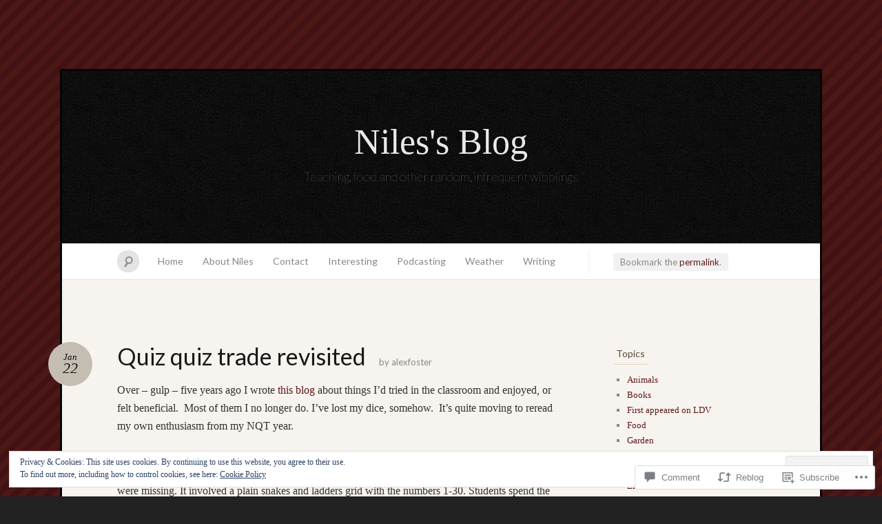

--- FILE ---
content_type: text/html; charset=UTF-8
request_url: https://alexfoster.me.uk/2018/01/22/quiz-quiz-trade-revisited/
body_size: 26210
content:
<!DOCTYPE html>
<!--[if IE 7]>
<html id="ie7" lang="en">
<![endif]-->
<!--[if IE 8]>
<html id="ie8" lang="en">
<![endif]-->
<!--[if !(IE 7) & !(IE 8)]><!-->
<html lang="en">
<!--<![endif]-->
<head>
<meta charset="UTF-8" />
<meta name="viewport" content="width=device-width" />
<title>Quiz quiz trade revisited &laquo; Niles&#039;s Blog</title>

<link rel="profile" href="http://gmpg.org/xfn/11" />
<link rel="pingback" href="https://alexfoster.me.uk/xmlrpc.php" />
<!--[if lt IE 9]>
<script src="https://s0.wp.com/wp-content/themes/pub/quintus/js/html5.js?m=1315596887i" type="text/javascript"></script>
<![endif]-->

<meta name='robots' content='max-image-preview:large' />

<!-- Async WordPress.com Remote Login -->
<script id="wpcom_remote_login_js">
var wpcom_remote_login_extra_auth = '';
function wpcom_remote_login_remove_dom_node_id( element_id ) {
	var dom_node = document.getElementById( element_id );
	if ( dom_node ) { dom_node.parentNode.removeChild( dom_node ); }
}
function wpcom_remote_login_remove_dom_node_classes( class_name ) {
	var dom_nodes = document.querySelectorAll( '.' + class_name );
	for ( var i = 0; i < dom_nodes.length; i++ ) {
		dom_nodes[ i ].parentNode.removeChild( dom_nodes[ i ] );
	}
}
function wpcom_remote_login_final_cleanup() {
	wpcom_remote_login_remove_dom_node_classes( "wpcom_remote_login_msg" );
	wpcom_remote_login_remove_dom_node_id( "wpcom_remote_login_key" );
	wpcom_remote_login_remove_dom_node_id( "wpcom_remote_login_validate" );
	wpcom_remote_login_remove_dom_node_id( "wpcom_remote_login_js" );
	wpcom_remote_login_remove_dom_node_id( "wpcom_request_access_iframe" );
	wpcom_remote_login_remove_dom_node_id( "wpcom_request_access_styles" );
}

// Watch for messages back from the remote login
window.addEventListener( "message", function( e ) {
	if ( e.origin === "https://r-login.wordpress.com" ) {
		var data = {};
		try {
			data = JSON.parse( e.data );
		} catch( e ) {
			wpcom_remote_login_final_cleanup();
			return;
		}

		if ( data.msg === 'LOGIN' ) {
			// Clean up the login check iframe
			wpcom_remote_login_remove_dom_node_id( "wpcom_remote_login_key" );

			var id_regex = new RegExp( /^[0-9]+$/ );
			var token_regex = new RegExp( /^.*|.*|.*$/ );
			if (
				token_regex.test( data.token )
				&& id_regex.test( data.wpcomid )
			) {
				// We have everything we need to ask for a login
				var script = document.createElement( "script" );
				script.setAttribute( "id", "wpcom_remote_login_validate" );
				script.src = '/remote-login.php?wpcom_remote_login=validate'
					+ '&wpcomid=' + data.wpcomid
					+ '&token=' + encodeURIComponent( data.token )
					+ '&host=' + window.location.protocol
					+ '//' + window.location.hostname
					+ '&postid=5691'
					+ '&is_singular=1';
				document.body.appendChild( script );
			}

			return;
		}

		// Safari ITP, not logged in, so redirect
		if ( data.msg === 'LOGIN-REDIRECT' ) {
			window.location = 'https://wordpress.com/log-in?redirect_to=' + window.location.href;
			return;
		}

		// Safari ITP, storage access failed, remove the request
		if ( data.msg === 'LOGIN-REMOVE' ) {
			var css_zap = 'html { -webkit-transition: margin-top 1s; transition: margin-top 1s; } /* 9001 */ html { margin-top: 0 !important; } * html body { margin-top: 0 !important; } @media screen and ( max-width: 782px ) { html { margin-top: 0 !important; } * html body { margin-top: 0 !important; } }';
			var style_zap = document.createElement( 'style' );
			style_zap.type = 'text/css';
			style_zap.appendChild( document.createTextNode( css_zap ) );
			document.body.appendChild( style_zap );

			var e = document.getElementById( 'wpcom_request_access_iframe' );
			e.parentNode.removeChild( e );

			document.cookie = 'wordpress_com_login_access=denied; path=/; max-age=31536000';

			return;
		}

		// Safari ITP
		if ( data.msg === 'REQUEST_ACCESS' ) {
			console.log( 'request access: safari' );

			// Check ITP iframe enable/disable knob
			if ( wpcom_remote_login_extra_auth !== 'safari_itp_iframe' ) {
				return;
			}

			// If we are in a "private window" there is no ITP.
			var private_window = false;
			try {
				var opendb = window.openDatabase( null, null, null, null );
			} catch( e ) {
				private_window = true;
			}

			if ( private_window ) {
				console.log( 'private window' );
				return;
			}

			var iframe = document.createElement( 'iframe' );
			iframe.id = 'wpcom_request_access_iframe';
			iframe.setAttribute( 'scrolling', 'no' );
			iframe.setAttribute( 'sandbox', 'allow-storage-access-by-user-activation allow-scripts allow-same-origin allow-top-navigation-by-user-activation' );
			iframe.src = 'https://r-login.wordpress.com/remote-login.php?wpcom_remote_login=request_access&origin=' + encodeURIComponent( data.origin ) + '&wpcomid=' + encodeURIComponent( data.wpcomid );

			var css = 'html { -webkit-transition: margin-top 1s; transition: margin-top 1s; } /* 9001 */ html { margin-top: 46px !important; } * html body { margin-top: 46px !important; } @media screen and ( max-width: 660px ) { html { margin-top: 71px !important; } * html body { margin-top: 71px !important; } #wpcom_request_access_iframe { display: block; height: 71px !important; } } #wpcom_request_access_iframe { border: 0px; height: 46px; position: fixed; top: 0; left: 0; width: 100%; min-width: 100%; z-index: 99999; background: #23282d; } ';

			var style = document.createElement( 'style' );
			style.type = 'text/css';
			style.id = 'wpcom_request_access_styles';
			style.appendChild( document.createTextNode( css ) );
			document.body.appendChild( style );

			document.body.appendChild( iframe );
		}

		if ( data.msg === 'DONE' ) {
			wpcom_remote_login_final_cleanup();
		}
	}
}, false );

// Inject the remote login iframe after the page has had a chance to load
// more critical resources
window.addEventListener( "DOMContentLoaded", function( e ) {
	var iframe = document.createElement( "iframe" );
	iframe.style.display = "none";
	iframe.setAttribute( "scrolling", "no" );
	iframe.setAttribute( "id", "wpcom_remote_login_key" );
	iframe.src = "https://r-login.wordpress.com/remote-login.php"
		+ "?wpcom_remote_login=key"
		+ "&origin=aHR0cHM6Ly9hbGV4Zm9zdGVyLm1lLnVr"
		+ "&wpcomid=84751"
		+ "&time=" + Math.floor( Date.now() / 1000 );
	document.body.appendChild( iframe );
}, false );
</script>
<link rel='dns-prefetch' href='//s0.wp.com' />
<link rel='dns-prefetch' href='//widgets.wp.com' />
<link rel='dns-prefetch' href='//fonts-api.wp.com' />
<link rel="alternate" type="application/rss+xml" title="Niles&#039;s Blog &raquo; Feed" href="https://alexfoster.me.uk/feed/" />
<link rel="alternate" type="application/rss+xml" title="Niles&#039;s Blog &raquo; Comments Feed" href="https://alexfoster.me.uk/comments/feed/" />
<link rel="alternate" type="application/rss+xml" title="Niles&#039;s Blog &raquo; Quiz quiz trade&nbsp;revisited Comments Feed" href="https://alexfoster.me.uk/2018/01/22/quiz-quiz-trade-revisited/feed/" />
	<script type="text/javascript">
		/* <![CDATA[ */
		function addLoadEvent(func) {
			var oldonload = window.onload;
			if (typeof window.onload != 'function') {
				window.onload = func;
			} else {
				window.onload = function () {
					oldonload();
					func();
				}
			}
		}
		/* ]]> */
	</script>
	<link crossorigin='anonymous' rel='stylesheet' id='all-css-0-1' href='/_static/??-eJx9jN0KwjAMRl/IGvyZwwvxWeYWZ9Y2rUvC2NtbhyCI7PLwfefAlF2bWJEVorkcrCcWmKjrUQXQypo8oQvNBIoxh0ZRQHQOuG1FNvA/MKDmpvUfBjGGmDoLxR3x3ehcTqI/tFYM5PHbXWjtTnwnJp1BHxiLmO0GTyNWW7RrvOzq6rCvz6djNbwAZZZicQ==&cssminify=yes' type='text/css' media='all' />
<style id='wp-emoji-styles-inline-css'>

	img.wp-smiley, img.emoji {
		display: inline !important;
		border: none !important;
		box-shadow: none !important;
		height: 1em !important;
		width: 1em !important;
		margin: 0 0.07em !important;
		vertical-align: -0.1em !important;
		background: none !important;
		padding: 0 !important;
	}
/*# sourceURL=wp-emoji-styles-inline-css */
</style>
<link crossorigin='anonymous' rel='stylesheet' id='all-css-2-1' href='/wp-content/plugins/gutenberg-core/v22.2.0/build/styles/block-library/style.css?m=1764855221i&cssminify=yes' type='text/css' media='all' />
<style id='wp-block-library-inline-css'>
.has-text-align-justify {
	text-align:justify;
}
.has-text-align-justify{text-align:justify;}

/*# sourceURL=wp-block-library-inline-css */
</style><style id='global-styles-inline-css'>
:root{--wp--preset--aspect-ratio--square: 1;--wp--preset--aspect-ratio--4-3: 4/3;--wp--preset--aspect-ratio--3-4: 3/4;--wp--preset--aspect-ratio--3-2: 3/2;--wp--preset--aspect-ratio--2-3: 2/3;--wp--preset--aspect-ratio--16-9: 16/9;--wp--preset--aspect-ratio--9-16: 9/16;--wp--preset--color--black: #000000;--wp--preset--color--cyan-bluish-gray: #abb8c3;--wp--preset--color--white: #ffffff;--wp--preset--color--pale-pink: #f78da7;--wp--preset--color--vivid-red: #cf2e2e;--wp--preset--color--luminous-vivid-orange: #ff6900;--wp--preset--color--luminous-vivid-amber: #fcb900;--wp--preset--color--light-green-cyan: #7bdcb5;--wp--preset--color--vivid-green-cyan: #00d084;--wp--preset--color--pale-cyan-blue: #8ed1fc;--wp--preset--color--vivid-cyan-blue: #0693e3;--wp--preset--color--vivid-purple: #9b51e0;--wp--preset--gradient--vivid-cyan-blue-to-vivid-purple: linear-gradient(135deg,rgb(6,147,227) 0%,rgb(155,81,224) 100%);--wp--preset--gradient--light-green-cyan-to-vivid-green-cyan: linear-gradient(135deg,rgb(122,220,180) 0%,rgb(0,208,130) 100%);--wp--preset--gradient--luminous-vivid-amber-to-luminous-vivid-orange: linear-gradient(135deg,rgb(252,185,0) 0%,rgb(255,105,0) 100%);--wp--preset--gradient--luminous-vivid-orange-to-vivid-red: linear-gradient(135deg,rgb(255,105,0) 0%,rgb(207,46,46) 100%);--wp--preset--gradient--very-light-gray-to-cyan-bluish-gray: linear-gradient(135deg,rgb(238,238,238) 0%,rgb(169,184,195) 100%);--wp--preset--gradient--cool-to-warm-spectrum: linear-gradient(135deg,rgb(74,234,220) 0%,rgb(151,120,209) 20%,rgb(207,42,186) 40%,rgb(238,44,130) 60%,rgb(251,105,98) 80%,rgb(254,248,76) 100%);--wp--preset--gradient--blush-light-purple: linear-gradient(135deg,rgb(255,206,236) 0%,rgb(152,150,240) 100%);--wp--preset--gradient--blush-bordeaux: linear-gradient(135deg,rgb(254,205,165) 0%,rgb(254,45,45) 50%,rgb(107,0,62) 100%);--wp--preset--gradient--luminous-dusk: linear-gradient(135deg,rgb(255,203,112) 0%,rgb(199,81,192) 50%,rgb(65,88,208) 100%);--wp--preset--gradient--pale-ocean: linear-gradient(135deg,rgb(255,245,203) 0%,rgb(182,227,212) 50%,rgb(51,167,181) 100%);--wp--preset--gradient--electric-grass: linear-gradient(135deg,rgb(202,248,128) 0%,rgb(113,206,126) 100%);--wp--preset--gradient--midnight: linear-gradient(135deg,rgb(2,3,129) 0%,rgb(40,116,252) 100%);--wp--preset--font-size--small: 13px;--wp--preset--font-size--medium: 20px;--wp--preset--font-size--large: 36px;--wp--preset--font-size--x-large: 42px;--wp--preset--font-family--albert-sans: 'Albert Sans', sans-serif;--wp--preset--font-family--alegreya: Alegreya, serif;--wp--preset--font-family--arvo: Arvo, serif;--wp--preset--font-family--bodoni-moda: 'Bodoni Moda', serif;--wp--preset--font-family--bricolage-grotesque: 'Bricolage Grotesque', sans-serif;--wp--preset--font-family--cabin: Cabin, sans-serif;--wp--preset--font-family--chivo: Chivo, sans-serif;--wp--preset--font-family--commissioner: Commissioner, sans-serif;--wp--preset--font-family--cormorant: Cormorant, serif;--wp--preset--font-family--courier-prime: 'Courier Prime', monospace;--wp--preset--font-family--crimson-pro: 'Crimson Pro', serif;--wp--preset--font-family--dm-mono: 'DM Mono', monospace;--wp--preset--font-family--dm-sans: 'DM Sans', sans-serif;--wp--preset--font-family--dm-serif-display: 'DM Serif Display', serif;--wp--preset--font-family--domine: Domine, serif;--wp--preset--font-family--eb-garamond: 'EB Garamond', serif;--wp--preset--font-family--epilogue: Epilogue, sans-serif;--wp--preset--font-family--fahkwang: Fahkwang, sans-serif;--wp--preset--font-family--figtree: Figtree, sans-serif;--wp--preset--font-family--fira-sans: 'Fira Sans', sans-serif;--wp--preset--font-family--fjalla-one: 'Fjalla One', sans-serif;--wp--preset--font-family--fraunces: Fraunces, serif;--wp--preset--font-family--gabarito: Gabarito, system-ui;--wp--preset--font-family--ibm-plex-mono: 'IBM Plex Mono', monospace;--wp--preset--font-family--ibm-plex-sans: 'IBM Plex Sans', sans-serif;--wp--preset--font-family--ibarra-real-nova: 'Ibarra Real Nova', serif;--wp--preset--font-family--instrument-serif: 'Instrument Serif', serif;--wp--preset--font-family--inter: Inter, sans-serif;--wp--preset--font-family--josefin-sans: 'Josefin Sans', sans-serif;--wp--preset--font-family--jost: Jost, sans-serif;--wp--preset--font-family--libre-baskerville: 'Libre Baskerville', serif;--wp--preset--font-family--libre-franklin: 'Libre Franklin', sans-serif;--wp--preset--font-family--literata: Literata, serif;--wp--preset--font-family--lora: Lora, serif;--wp--preset--font-family--merriweather: Merriweather, serif;--wp--preset--font-family--montserrat: Montserrat, sans-serif;--wp--preset--font-family--newsreader: Newsreader, serif;--wp--preset--font-family--noto-sans-mono: 'Noto Sans Mono', sans-serif;--wp--preset--font-family--nunito: Nunito, sans-serif;--wp--preset--font-family--open-sans: 'Open Sans', sans-serif;--wp--preset--font-family--overpass: Overpass, sans-serif;--wp--preset--font-family--pt-serif: 'PT Serif', serif;--wp--preset--font-family--petrona: Petrona, serif;--wp--preset--font-family--piazzolla: Piazzolla, serif;--wp--preset--font-family--playfair-display: 'Playfair Display', serif;--wp--preset--font-family--plus-jakarta-sans: 'Plus Jakarta Sans', sans-serif;--wp--preset--font-family--poppins: Poppins, sans-serif;--wp--preset--font-family--raleway: Raleway, sans-serif;--wp--preset--font-family--roboto: Roboto, sans-serif;--wp--preset--font-family--roboto-slab: 'Roboto Slab', serif;--wp--preset--font-family--rubik: Rubik, sans-serif;--wp--preset--font-family--rufina: Rufina, serif;--wp--preset--font-family--sora: Sora, sans-serif;--wp--preset--font-family--source-sans-3: 'Source Sans 3', sans-serif;--wp--preset--font-family--source-serif-4: 'Source Serif 4', serif;--wp--preset--font-family--space-mono: 'Space Mono', monospace;--wp--preset--font-family--syne: Syne, sans-serif;--wp--preset--font-family--texturina: Texturina, serif;--wp--preset--font-family--urbanist: Urbanist, sans-serif;--wp--preset--font-family--work-sans: 'Work Sans', sans-serif;--wp--preset--spacing--20: 0.44rem;--wp--preset--spacing--30: 0.67rem;--wp--preset--spacing--40: 1rem;--wp--preset--spacing--50: 1.5rem;--wp--preset--spacing--60: 2.25rem;--wp--preset--spacing--70: 3.38rem;--wp--preset--spacing--80: 5.06rem;--wp--preset--shadow--natural: 6px 6px 9px rgba(0, 0, 0, 0.2);--wp--preset--shadow--deep: 12px 12px 50px rgba(0, 0, 0, 0.4);--wp--preset--shadow--sharp: 6px 6px 0px rgba(0, 0, 0, 0.2);--wp--preset--shadow--outlined: 6px 6px 0px -3px rgb(255, 255, 255), 6px 6px rgb(0, 0, 0);--wp--preset--shadow--crisp: 6px 6px 0px rgb(0, 0, 0);}:where(.is-layout-flex){gap: 0.5em;}:where(.is-layout-grid){gap: 0.5em;}body .is-layout-flex{display: flex;}.is-layout-flex{flex-wrap: wrap;align-items: center;}.is-layout-flex > :is(*, div){margin: 0;}body .is-layout-grid{display: grid;}.is-layout-grid > :is(*, div){margin: 0;}:where(.wp-block-columns.is-layout-flex){gap: 2em;}:where(.wp-block-columns.is-layout-grid){gap: 2em;}:where(.wp-block-post-template.is-layout-flex){gap: 1.25em;}:where(.wp-block-post-template.is-layout-grid){gap: 1.25em;}.has-black-color{color: var(--wp--preset--color--black) !important;}.has-cyan-bluish-gray-color{color: var(--wp--preset--color--cyan-bluish-gray) !important;}.has-white-color{color: var(--wp--preset--color--white) !important;}.has-pale-pink-color{color: var(--wp--preset--color--pale-pink) !important;}.has-vivid-red-color{color: var(--wp--preset--color--vivid-red) !important;}.has-luminous-vivid-orange-color{color: var(--wp--preset--color--luminous-vivid-orange) !important;}.has-luminous-vivid-amber-color{color: var(--wp--preset--color--luminous-vivid-amber) !important;}.has-light-green-cyan-color{color: var(--wp--preset--color--light-green-cyan) !important;}.has-vivid-green-cyan-color{color: var(--wp--preset--color--vivid-green-cyan) !important;}.has-pale-cyan-blue-color{color: var(--wp--preset--color--pale-cyan-blue) !important;}.has-vivid-cyan-blue-color{color: var(--wp--preset--color--vivid-cyan-blue) !important;}.has-vivid-purple-color{color: var(--wp--preset--color--vivid-purple) !important;}.has-black-background-color{background-color: var(--wp--preset--color--black) !important;}.has-cyan-bluish-gray-background-color{background-color: var(--wp--preset--color--cyan-bluish-gray) !important;}.has-white-background-color{background-color: var(--wp--preset--color--white) !important;}.has-pale-pink-background-color{background-color: var(--wp--preset--color--pale-pink) !important;}.has-vivid-red-background-color{background-color: var(--wp--preset--color--vivid-red) !important;}.has-luminous-vivid-orange-background-color{background-color: var(--wp--preset--color--luminous-vivid-orange) !important;}.has-luminous-vivid-amber-background-color{background-color: var(--wp--preset--color--luminous-vivid-amber) !important;}.has-light-green-cyan-background-color{background-color: var(--wp--preset--color--light-green-cyan) !important;}.has-vivid-green-cyan-background-color{background-color: var(--wp--preset--color--vivid-green-cyan) !important;}.has-pale-cyan-blue-background-color{background-color: var(--wp--preset--color--pale-cyan-blue) !important;}.has-vivid-cyan-blue-background-color{background-color: var(--wp--preset--color--vivid-cyan-blue) !important;}.has-vivid-purple-background-color{background-color: var(--wp--preset--color--vivid-purple) !important;}.has-black-border-color{border-color: var(--wp--preset--color--black) !important;}.has-cyan-bluish-gray-border-color{border-color: var(--wp--preset--color--cyan-bluish-gray) !important;}.has-white-border-color{border-color: var(--wp--preset--color--white) !important;}.has-pale-pink-border-color{border-color: var(--wp--preset--color--pale-pink) !important;}.has-vivid-red-border-color{border-color: var(--wp--preset--color--vivid-red) !important;}.has-luminous-vivid-orange-border-color{border-color: var(--wp--preset--color--luminous-vivid-orange) !important;}.has-luminous-vivid-amber-border-color{border-color: var(--wp--preset--color--luminous-vivid-amber) !important;}.has-light-green-cyan-border-color{border-color: var(--wp--preset--color--light-green-cyan) !important;}.has-vivid-green-cyan-border-color{border-color: var(--wp--preset--color--vivid-green-cyan) !important;}.has-pale-cyan-blue-border-color{border-color: var(--wp--preset--color--pale-cyan-blue) !important;}.has-vivid-cyan-blue-border-color{border-color: var(--wp--preset--color--vivid-cyan-blue) !important;}.has-vivid-purple-border-color{border-color: var(--wp--preset--color--vivid-purple) !important;}.has-vivid-cyan-blue-to-vivid-purple-gradient-background{background: var(--wp--preset--gradient--vivid-cyan-blue-to-vivid-purple) !important;}.has-light-green-cyan-to-vivid-green-cyan-gradient-background{background: var(--wp--preset--gradient--light-green-cyan-to-vivid-green-cyan) !important;}.has-luminous-vivid-amber-to-luminous-vivid-orange-gradient-background{background: var(--wp--preset--gradient--luminous-vivid-amber-to-luminous-vivid-orange) !important;}.has-luminous-vivid-orange-to-vivid-red-gradient-background{background: var(--wp--preset--gradient--luminous-vivid-orange-to-vivid-red) !important;}.has-very-light-gray-to-cyan-bluish-gray-gradient-background{background: var(--wp--preset--gradient--very-light-gray-to-cyan-bluish-gray) !important;}.has-cool-to-warm-spectrum-gradient-background{background: var(--wp--preset--gradient--cool-to-warm-spectrum) !important;}.has-blush-light-purple-gradient-background{background: var(--wp--preset--gradient--blush-light-purple) !important;}.has-blush-bordeaux-gradient-background{background: var(--wp--preset--gradient--blush-bordeaux) !important;}.has-luminous-dusk-gradient-background{background: var(--wp--preset--gradient--luminous-dusk) !important;}.has-pale-ocean-gradient-background{background: var(--wp--preset--gradient--pale-ocean) !important;}.has-electric-grass-gradient-background{background: var(--wp--preset--gradient--electric-grass) !important;}.has-midnight-gradient-background{background: var(--wp--preset--gradient--midnight) !important;}.has-small-font-size{font-size: var(--wp--preset--font-size--small) !important;}.has-medium-font-size{font-size: var(--wp--preset--font-size--medium) !important;}.has-large-font-size{font-size: var(--wp--preset--font-size--large) !important;}.has-x-large-font-size{font-size: var(--wp--preset--font-size--x-large) !important;}.has-albert-sans-font-family{font-family: var(--wp--preset--font-family--albert-sans) !important;}.has-alegreya-font-family{font-family: var(--wp--preset--font-family--alegreya) !important;}.has-arvo-font-family{font-family: var(--wp--preset--font-family--arvo) !important;}.has-bodoni-moda-font-family{font-family: var(--wp--preset--font-family--bodoni-moda) !important;}.has-bricolage-grotesque-font-family{font-family: var(--wp--preset--font-family--bricolage-grotesque) !important;}.has-cabin-font-family{font-family: var(--wp--preset--font-family--cabin) !important;}.has-chivo-font-family{font-family: var(--wp--preset--font-family--chivo) !important;}.has-commissioner-font-family{font-family: var(--wp--preset--font-family--commissioner) !important;}.has-cormorant-font-family{font-family: var(--wp--preset--font-family--cormorant) !important;}.has-courier-prime-font-family{font-family: var(--wp--preset--font-family--courier-prime) !important;}.has-crimson-pro-font-family{font-family: var(--wp--preset--font-family--crimson-pro) !important;}.has-dm-mono-font-family{font-family: var(--wp--preset--font-family--dm-mono) !important;}.has-dm-sans-font-family{font-family: var(--wp--preset--font-family--dm-sans) !important;}.has-dm-serif-display-font-family{font-family: var(--wp--preset--font-family--dm-serif-display) !important;}.has-domine-font-family{font-family: var(--wp--preset--font-family--domine) !important;}.has-eb-garamond-font-family{font-family: var(--wp--preset--font-family--eb-garamond) !important;}.has-epilogue-font-family{font-family: var(--wp--preset--font-family--epilogue) !important;}.has-fahkwang-font-family{font-family: var(--wp--preset--font-family--fahkwang) !important;}.has-figtree-font-family{font-family: var(--wp--preset--font-family--figtree) !important;}.has-fira-sans-font-family{font-family: var(--wp--preset--font-family--fira-sans) !important;}.has-fjalla-one-font-family{font-family: var(--wp--preset--font-family--fjalla-one) !important;}.has-fraunces-font-family{font-family: var(--wp--preset--font-family--fraunces) !important;}.has-gabarito-font-family{font-family: var(--wp--preset--font-family--gabarito) !important;}.has-ibm-plex-mono-font-family{font-family: var(--wp--preset--font-family--ibm-plex-mono) !important;}.has-ibm-plex-sans-font-family{font-family: var(--wp--preset--font-family--ibm-plex-sans) !important;}.has-ibarra-real-nova-font-family{font-family: var(--wp--preset--font-family--ibarra-real-nova) !important;}.has-instrument-serif-font-family{font-family: var(--wp--preset--font-family--instrument-serif) !important;}.has-inter-font-family{font-family: var(--wp--preset--font-family--inter) !important;}.has-josefin-sans-font-family{font-family: var(--wp--preset--font-family--josefin-sans) !important;}.has-jost-font-family{font-family: var(--wp--preset--font-family--jost) !important;}.has-libre-baskerville-font-family{font-family: var(--wp--preset--font-family--libre-baskerville) !important;}.has-libre-franklin-font-family{font-family: var(--wp--preset--font-family--libre-franklin) !important;}.has-literata-font-family{font-family: var(--wp--preset--font-family--literata) !important;}.has-lora-font-family{font-family: var(--wp--preset--font-family--lora) !important;}.has-merriweather-font-family{font-family: var(--wp--preset--font-family--merriweather) !important;}.has-montserrat-font-family{font-family: var(--wp--preset--font-family--montserrat) !important;}.has-newsreader-font-family{font-family: var(--wp--preset--font-family--newsreader) !important;}.has-noto-sans-mono-font-family{font-family: var(--wp--preset--font-family--noto-sans-mono) !important;}.has-nunito-font-family{font-family: var(--wp--preset--font-family--nunito) !important;}.has-open-sans-font-family{font-family: var(--wp--preset--font-family--open-sans) !important;}.has-overpass-font-family{font-family: var(--wp--preset--font-family--overpass) !important;}.has-pt-serif-font-family{font-family: var(--wp--preset--font-family--pt-serif) !important;}.has-petrona-font-family{font-family: var(--wp--preset--font-family--petrona) !important;}.has-piazzolla-font-family{font-family: var(--wp--preset--font-family--piazzolla) !important;}.has-playfair-display-font-family{font-family: var(--wp--preset--font-family--playfair-display) !important;}.has-plus-jakarta-sans-font-family{font-family: var(--wp--preset--font-family--plus-jakarta-sans) !important;}.has-poppins-font-family{font-family: var(--wp--preset--font-family--poppins) !important;}.has-raleway-font-family{font-family: var(--wp--preset--font-family--raleway) !important;}.has-roboto-font-family{font-family: var(--wp--preset--font-family--roboto) !important;}.has-roboto-slab-font-family{font-family: var(--wp--preset--font-family--roboto-slab) !important;}.has-rubik-font-family{font-family: var(--wp--preset--font-family--rubik) !important;}.has-rufina-font-family{font-family: var(--wp--preset--font-family--rufina) !important;}.has-sora-font-family{font-family: var(--wp--preset--font-family--sora) !important;}.has-source-sans-3-font-family{font-family: var(--wp--preset--font-family--source-sans-3) !important;}.has-source-serif-4-font-family{font-family: var(--wp--preset--font-family--source-serif-4) !important;}.has-space-mono-font-family{font-family: var(--wp--preset--font-family--space-mono) !important;}.has-syne-font-family{font-family: var(--wp--preset--font-family--syne) !important;}.has-texturina-font-family{font-family: var(--wp--preset--font-family--texturina) !important;}.has-urbanist-font-family{font-family: var(--wp--preset--font-family--urbanist) !important;}.has-work-sans-font-family{font-family: var(--wp--preset--font-family--work-sans) !important;}
/*# sourceURL=global-styles-inline-css */
</style>

<style id='classic-theme-styles-inline-css'>
/*! This file is auto-generated */
.wp-block-button__link{color:#fff;background-color:#32373c;border-radius:9999px;box-shadow:none;text-decoration:none;padding:calc(.667em + 2px) calc(1.333em + 2px);font-size:1.125em}.wp-block-file__button{background:#32373c;color:#fff;text-decoration:none}
/*# sourceURL=/wp-includes/css/classic-themes.min.css */
</style>
<link crossorigin='anonymous' rel='stylesheet' id='all-css-4-1' href='/_static/??-eJx9jksOwjAMRC9EcCsEFQvEUVA+FqTUSRQ77fVxVbEBxMaSZ+bZA0sxPifBJEDNlKndY2LwuaLqVKyAJghDtDghaWzvmXfwG1uKMsa5UpHZ6KTYyMhDQf7HjSjF+qdRaTuxGcAtvb3bjCnkCrZJJisS/RcFXD24FqcAM1ann1VcK/Pnvna50qUfTl3XH8+HYXwBNR1jhQ==&cssminify=yes' type='text/css' media='all' />
<link rel='stylesheet' id='verbum-gutenberg-css-css' href='https://widgets.wp.com/verbum-block-editor/block-editor.css?ver=1738686361' media='all' />
<link crossorigin='anonymous' rel='stylesheet' id='all-css-6-1' href='/wp-content/themes/pub/quintus/style.css?m=1741693338i&cssminify=yes' type='text/css' media='all' />
<link rel='stylesheet' id='lato-css' href='https://fonts-api.wp.com/css?family=Lato%3A100%2C400%2C700&#038;v2&#038;subset=latin%2Clatin-ext&#038;ver=6.9-RC2-61304' media='all' />
<link crossorigin='anonymous' rel='stylesheet' id='all-css-8-1' href='/_static/??-eJzTLy/QTc7PK0nNK9HPLdUtyClNz8wr1i9KTcrJTwcy0/WTi5G5ekCujj52Temp+bo5+cmJJZn5eSgc3bScxMwikFb7XFtDE1NLExMLc0OTLACohS2q&cssminify=yes' type='text/css' media='all' />
<link crossorigin='anonymous' rel='stylesheet' id='print-css-9-1' href='/wp-content/mu-plugins/global-print/global-print.css?m=1465851035i&cssminify=yes' type='text/css' media='print' />
<style id='jetpack-global-styles-frontend-style-inline-css'>
:root { --font-headings: unset; --font-base: unset; --font-headings-default: -apple-system,BlinkMacSystemFont,"Segoe UI",Roboto,Oxygen-Sans,Ubuntu,Cantarell,"Helvetica Neue",sans-serif; --font-base-default: -apple-system,BlinkMacSystemFont,"Segoe UI",Roboto,Oxygen-Sans,Ubuntu,Cantarell,"Helvetica Neue",sans-serif;}
/*# sourceURL=jetpack-global-styles-frontend-style-inline-css */
</style>
<link crossorigin='anonymous' rel='stylesheet' id='all-css-12-1' href='/_static/??-eJyNjcsKAjEMRX/IGtQZBxfip0hMS9sxTYppGfx7H7gRN+7ugcs5sFRHKi1Ig9Jd5R6zGMyhVaTrh8G6QFHfORhYwlvw6P39PbPENZmt4G/ROQuBKWVkxxrVvuBH1lIoz2waILJekF+HUzlupnG3nQ77YZwfuRJIaQ==&cssminify=yes' type='text/css' media='all' />
<script type="text/javascript" id="jetpack_related-posts-js-extra">
/* <![CDATA[ */
var related_posts_js_options = {"post_heading":"h4"};
//# sourceURL=jetpack_related-posts-js-extra
/* ]]> */
</script>
<script type="text/javascript" id="wpcom-actionbar-placeholder-js-extra">
/* <![CDATA[ */
var actionbardata = {"siteID":"84751","postID":"5691","siteURL":"https://alexfoster.me.uk","xhrURL":"https://alexfoster.me.uk/wp-admin/admin-ajax.php","nonce":"254b6b84e8","isLoggedIn":"","statusMessage":"","subsEmailDefault":"instantly","proxyScriptUrl":"https://s0.wp.com/wp-content/js/wpcom-proxy-request.js?m=1513050504i&amp;ver=20211021","shortlink":"https://wp.me/pm2X-1tN","i18n":{"followedText":"New posts from this site will now appear in your \u003Ca href=\"https://wordpress.com/reader\"\u003EReader\u003C/a\u003E","foldBar":"Collapse this bar","unfoldBar":"Expand this bar","shortLinkCopied":"Shortlink copied to clipboard."}};
//# sourceURL=wpcom-actionbar-placeholder-js-extra
/* ]]> */
</script>
<script type="text/javascript" id="jetpack-mu-wpcom-settings-js-before">
/* <![CDATA[ */
var JETPACK_MU_WPCOM_SETTINGS = {"assetsUrl":"https://s0.wp.com/wp-content/mu-plugins/jetpack-mu-wpcom-plugin/sun/jetpack_vendor/automattic/jetpack-mu-wpcom/src/build/"};
//# sourceURL=jetpack-mu-wpcom-settings-js-before
/* ]]> */
</script>
<script crossorigin='anonymous' type='text/javascript'  src='/_static/??-eJxdjd0KAiEQhV+o2clg2b2JHiVcFdF0HBxt6+3bhYjq6vBx/nBlMIWao4a5A6fuAwlG11ib25tROuE1kMGlh2SxuqSbs8BFmvzSkAMNUQ74tRu3TGrAtTye/96Siv+8rqVabQVM0iJO9qLJjPfTLkCFwFuu28Qln9U0jkelpnmOL35BR9g='></script>
<script type="text/javascript" id="rlt-proxy-js-after">
/* <![CDATA[ */
	rltInitialize( {"token":null,"iframeOrigins":["https:\/\/widgets.wp.com"]} );
//# sourceURL=rlt-proxy-js-after
/* ]]> */
</script>
<link rel="EditURI" type="application/rsd+xml" title="RSD" href="https://alexfoster.wordpress.com/xmlrpc.php?rsd" />
<meta name="generator" content="WordPress.com" />
<link rel="canonical" href="https://alexfoster.me.uk/2018/01/22/quiz-quiz-trade-revisited/" />
<link rel='shortlink' href='https://wp.me/pm2X-1tN' />
<link rel="alternate" type="application/json+oembed" href="https://public-api.wordpress.com/oembed/?format=json&amp;url=https%3A%2F%2Falexfoster.me.uk%2F2018%2F01%2F22%2Fquiz-quiz-trade-revisited%2F&amp;for=wpcom-auto-discovery" /><link rel="alternate" type="application/xml+oembed" href="https://public-api.wordpress.com/oembed/?format=xml&amp;url=https%3A%2F%2Falexfoster.me.uk%2F2018%2F01%2F22%2Fquiz-quiz-trade-revisited%2F&amp;for=wpcom-auto-discovery" />
<!-- Jetpack Open Graph Tags -->
<meta property="og:type" content="article" />
<meta property="og:title" content="Quiz quiz trade revisited" />
<meta property="og:url" content="https://alexfoster.me.uk/2018/01/22/quiz-quiz-trade-revisited/" />
<meta property="og:description" content="Over &#8211; gulp &#8211; five years ago I wrote this blog about things I&#8217;d tried in the classroom and enjoyed, or felt beneficial.  Most of them I no longer do. I&#8217;ve lost my dice, some…" />
<meta property="article:published_time" content="2018-01-22T20:59:01+00:00" />
<meta property="article:modified_time" content="2018-01-22T20:59:50+00:00" />
<meta property="og:site_name" content="Niles&#039;s Blog" />
<meta property="og:image" content="https://s0.wp.com/i/blank.jpg?m=1383295312i" />
<meta property="og:image:width" content="200" />
<meta property="og:image:height" content="200" />
<meta property="og:image:alt" content="" />
<meta property="og:locale" content="en_US" />
<meta property="article:publisher" content="https://www.facebook.com/WordPresscom" />
<meta name="twitter:creator" content="@alexfoster" />
<meta name="twitter:site" content="@alexfoster" />
<meta name="twitter:text:title" content="Quiz quiz trade&nbsp;revisited" />
<meta name="twitter:card" content="summary" />

<!-- End Jetpack Open Graph Tags -->
<link rel="shortcut icon" type="image/x-icon" href="https://s0.wp.com/i/favicon.ico?m=1713425267i" sizes="16x16 24x24 32x32 48x48" />
<link rel="icon" type="image/x-icon" href="https://s0.wp.com/i/favicon.ico?m=1713425267i" sizes="16x16 24x24 32x32 48x48" />
<link rel="apple-touch-icon" href="https://s0.wp.com/i/webclip.png?m=1713868326i" />
<link rel='openid.server' href='https://alexfoster.me.uk/?openidserver=1' />
<link rel='openid.delegate' href='https://alexfoster.me.uk/' />
<link rel="search" type="application/opensearchdescription+xml" href="https://alexfoster.me.uk/osd.xml" title="Niles&#039;s Blog" />
<link rel="search" type="application/opensearchdescription+xml" href="https://s1.wp.com/opensearch.xml" title="WordPress.com" />
<meta name="description" content="Over - gulp - five years ago I wrote this blog about things I&#039;d tried in the classroom and enjoyed, or felt beneficial.  Most of them I no longer do. I&#039;ve lost my dice, somehow.  It&#039;s quite moving to reread my own enthusiasm from my NQT year. Snakes and ladders I recently did again as&hellip;" />

	<style type="text/css">
		#ie7 .blog-header .site-branding {
			display: block;
		}
	</style>
			<script type="text/javascript">

			window.doNotSellCallback = function() {

				var linkElements = [
					'a[href="https://wordpress.com/?ref=footer_blog"]',
					'a[href="https://wordpress.com/?ref=footer_website"]',
					'a[href="https://wordpress.com/?ref=vertical_footer"]',
					'a[href^="https://wordpress.com/?ref=footer_segment_"]',
				].join(',');

				var dnsLink = document.createElement( 'a' );
				dnsLink.href = 'https://wordpress.com/advertising-program-optout/';
				dnsLink.classList.add( 'do-not-sell-link' );
				dnsLink.rel = 'nofollow';
				dnsLink.style.marginLeft = '0.5em';
				dnsLink.textContent = 'Do Not Sell or Share My Personal Information';

				var creditLinks = document.querySelectorAll( linkElements );

				if ( 0 === creditLinks.length ) {
					return false;
				}

				Array.prototype.forEach.call( creditLinks, function( el ) {
					el.insertAdjacentElement( 'afterend', dnsLink );
				});

				return true;
			};

		</script>
		<script type="text/javascript">
	window.google_analytics_uacct = "UA-52447-2";
</script>

<script type="text/javascript">
	var _gaq = _gaq || [];
	_gaq.push(['_setAccount', 'UA-52447-2']);
	_gaq.push(['_gat._anonymizeIp']);
	_gaq.push(['_setDomainName', 'none']);
	_gaq.push(['_setAllowLinker', true]);
	_gaq.push(['_initData']);
	_gaq.push(['_trackPageview']);

	(function() {
		var ga = document.createElement('script'); ga.type = 'text/javascript'; ga.async = true;
		ga.src = ('https:' == document.location.protocol ? 'https://ssl' : 'http://www') + '.google-analytics.com/ga.js';
		(document.getElementsByTagName('head')[0] || document.getElementsByTagName('body')[0]).appendChild(ga);
	})();
</script>
</head>

<body class="wp-singular post-template-default single single-post postid-5691 single-format-standard wp-theme-pubquintus customizer-styles-applied color-default jetpack-reblog-enabled">

<div id="page" class="hfeed">
		<header class="blog-header" role="banner">
		<div class="site-branding">
			<h1 id="site-title"><a href="https://alexfoster.me.uk/" title="Niles&#039;s Blog" rel="home">Niles&#039;s Blog</a></h1>
			<h2 id="site-description">Teaching, food and other random, infrequent wibblings</h2>
		</div>
	</header>

	<nav id="access" role="navigation">
		<form method="get" id="searchform" action="https://alexfoster.me.uk/">
	<input type="text" class="field" name="s" id="s" placeholder="Search" />
	<label for="s" class="assistive-text">Search</label>
	<input type="submit" class="submit" name="submit" id="searchsubmit" value="Search" />
</form>		<div class="menu"><ul>
<li ><a href="https://alexfoster.me.uk/">Home</a></li><li class="page_item page-item-161"><a href="https://alexfoster.me.uk/about-niles/">About Niles</a></li>
<li class="page_item page-item-178"><a href="https://alexfoster.me.uk/contact/">Contact</a></li>
<li class="page_item page-item-3946"><a href="https://alexfoster.me.uk/interesting/">Interesting</a></li>
<li class="page_item page-item-159"><a href="https://alexfoster.me.uk/podcasting/">Podcasting</a></li>
<li class="page_item page-item-5878"><a href="https://alexfoster.me.uk/weather/">Weather</a></li>
<li class="page_item page-item-1351 page_item_has_children"><a href="https://alexfoster.me.uk/writing/">Writing</a>
<ul class='children'>
	<li class="page_item page-item-1357"><a href="https://alexfoster.me.uk/writing/clint-eastwood-no-manufactured-standardized-personality/">Clint Eastwood: no manufactured standardized&nbsp;personality</a></li>
	<li class="page_item page-item-1489"><a href="https://alexfoster.me.uk/writing/crossfire-bound-and-double-indemnity-the-homosocial-and-the-homosexual-in-classic-and-neo-noir/">Crossfire, Bound  and Double Indemnity: the homosocial and the homosexual in classic and&nbsp;neo-noir</a></li>
	<li class="page_item page-item-2562"><a href="https://alexfoster.me.uk/writing/heterosociality-and-hollywood-the-rise-and-rise-of-rupert-everett/">Heterosociality and Hollywood: the Rise and Rise of Rupert&nbsp;Everett</a></li>
	<li class="page_item page-item-1353"><a href="https://alexfoster.me.uk/writing/how-did-the-second-world-war-affect-cinema-in-nottingham/">How did the second world war affect cinema in&nbsp;Nottingham?</a></li>
	<li class="page_item page-item-1493"><a href="https://alexfoster.me.uk/writing/splatter-and-society-braindead-and-killer-condom-in-context/">Splatter and Society: Braindead and Killer Condom in&nbsp;context</a></li>
</ul>
</li>
</ul></div>
	</nav>

	<div id="main">
		<div id="primary">
			<div class="content" id="content" role="main">

			
				<nav id="nav-above">
					<span class="permalink">
					Bookmark the <a href="https://alexfoster.me.uk/2018/01/22/quiz-quiz-trade-revisited/" title="Permalink to Quiz quiz trade&nbsp;revisited" rel="bookmark">permalink</a>.					</span>
				</nav><!-- #nav-above -->

				
<article id="post-5691" class="post-5691 post type-post status-publish format-standard hentry category-teaching tag-activity tag-qqt tag-quiz">
	<header class="entry-header">
		<h1 class="entry-title">Quiz quiz trade&nbsp;revisited</h1>
		<div class="entry-meta">
			<a class="entry-date" title="January 22 2018" href="https://alexfoster.me.uk/2018/01/22/quiz-quiz-trade-revisited/">
				<time datetime="2018-01-22T20:59:01+00:00">Jan<b>22</b></time>
			</a>
			<span class="entry-byline">
			by <span class="author vcard"><a class="url fn n" href="https://alexfoster.me.uk/author/alexfoster/" title="View all posts by alexfoster">alexfoster</a></span>			</span>
		</div><!-- .entry-meta -->
	</header><!-- .entry-header -->

	<div class="entry-content">
		<p>Over &#8211; gulp &#8211; five years ago I wrote <a href="https://alexfoster.me.uk/2013/01/13/six-new-teaching-activities-i-think-worked-mfl/">this blog</a> about things I&#8217;d tried in the classroom and enjoyed, or felt beneficial.  Most of them I no longer do. I&#8217;ve lost my dice, somehow.  It&#8217;s quite moving to reread my own enthusiasm from my NQT year.</p>
<p>Snakes and ladders I recently did again as a no-planning revision activity that worked quite well, but we had to borrow dice from a colleague when I discovered halfway through the lesson that mine were missing. It involved a plain snakes and ladders grid with the numbers 1-30. Students spend the first half of the lesson in pairs producing 30 target language sentences with their English language translation, then the second half with another pair playing snakes and ladders. To successfully land on a square a student has to do the translation from the other pair&#8217;s list. This has the benefit of a) making them look in their books for 30 minutes and b) getting them to encounter slightly less familiar language from someone else&#8217;s book. Mine were a young class so I relented and they did 15 key words from the topic and 15 sentences.</p>
<p>Top tip on dice &#8211; buy foam dice. They&#8217;re cheaper, and they make much less noise than a class set of heavier ones.</p>
<p>Anyway, quiz quiz trade.  I have quite a lot of sets of cards I have made and I still use this fairly regularly with most of my classes. The  basics are in my original post, link above, and there&#8217;s a one-slide instruction powerpoint included in my <a href="https://www.tes.com/teaching-resource/ich-wohne-quiz-quiz-trade-11376182">TES resource on where you live in German</a>.</p>
<p>If you are struggling with students going off task whilst doing this (it&#8217;s a moving around the room task, some students use this as an excuse to natter) here are some strategies:</p>
<p><strong>Employ a TL police officer</strong> &#8211; allocate one student to take names of people not doing the task properly and have a moderate sanction.  I&#8217;m sure you can think of a child in every class who is reasonably well liked but who would jump at the chance to dob in classmates. #stanfordprisonexperiment</p>
<p><strong>Set a target &#8211; </strong>each person must trade at least 7 times in the next 5 minutes.</p>
<p><strong>Join in</strong> &#8211; have a card yourself and be part of the activity.</p>
<p><strong>Make explicit what they need to know &#8211; </strong> there will be a quiz at the end and if you don&#8217;t know then sanction.</p>
<p>Deploy <strong>inside/outside circles</strong> &#8211; if you feel the need to be much more in control then instead of allowing the students to roam freely, you put them two lines facing each other and then control who moves, eg one person from line A goes from bottom to top, line B doesn&#8217;t move. Everyone does their trade simultaneously then they move as instructed.</p>
<p><strong>Have a plan for what to do at the end. &#8211; </strong>eg recently I was practising opinions about school uniform in German that practised a variety of opinion structures: ich mag / ich mag&#8230; nicht. Ich liebe/ich hasse &#8230; gefällt mir (nicht). ich trage (nicht) gern.  At the end they needed to write down 8 examples that got one of each structure.</p>
<p>Anyway, the main point of this was to talk about a series of QQT activities I have been doing recently and enjoying and which the students seem to have got a lot out of too. It can be quite time consuming&#8230;</p>
<p>The start of this has to be where the entire class has been writing their own sentences using reasonably constrained vocab &#8211; enough for everyone to have written personal sentences, but so that everyone has used the same core language and no-one has gone massively off-piste and written something so personal no-one else will be able to understand it.</p>
<p>For example, a German class has been writing opinions about food and using adjectives to make comparisons. So they have all been working with the same opinion structures, the same list of food words, the same list of describing words &#8211; delicious, deliciouser, crispy, crispier, juicy, juicier.  With some support they can all recognise all of these words and structures.</p>
<p>From the sentences you then get the students to write their own QQT cards with TL sentence at the top and English at the bottom, and, crucially a big space in the middle. I havae been doing this on single-sided A5 scrap paper.  (The first few times this takes quite a bit of explanation, but we get there eventually.)</p>
<p>They play QQT as the plenary to one lesson, and then you collect in the sheets as they leave.  You then divide the English from the TL and sort through the TL to make any corrections as necessary.  I have also been typing up the list of TL sentences for use later on.</p>
<p>The following lesson, students collect TL and English sentences at random so that each student sentences which do not match.  Whilst you take the register they think in silence about what each of their sentences would be in the other language.</p>
<p>The actual activity is then aural dominoes / follow me. A student reads her TL sentence, all students look at what they have in front of them, and the person who has the English puts their hand up, reads it out and moves on with their own TL sentence.</p>
<p>In the classes I&#8217;ve done this with recently, it&#8217;s been quite engaging. Easily enough to get students past their natural antipathy of speaking foreign out loud and almost enough to get a chatty class quiet. In one younger class where it took longer than 25 minutes and I felt it was dragging a bit, I tried to end it prematurely only to have the students insist we continue to the grim end and give every single person the opportunity to read their TL sentence out loud.</p>
<p>And the typed up selection of sentences?  So far I&#8217;ve used them in a couple of ways. One class needed refresher revision &#8211; they did the first stages before Christmas, and then after the holidays I gave them a selection of sentences back as a translation task.  For another I am holding onto them and plan to use them for the <a href="http://frenchteachernet.blogspot.co.uk/2017/12/one-dice-one-pencil.html">1 pen, 1 dice</a> translation task that is presently all the rage.</p>
<div id="atatags-370373-69600a4a985f2">
		<script type="text/javascript">
			__ATA = window.__ATA || {};
			__ATA.cmd = window.__ATA.cmd || [];
			__ATA.cmd.push(function() {
				__ATA.initVideoSlot('atatags-370373-69600a4a985f2', {
					sectionId: '370373',
					format: 'inread'
				});
			});
		</script>
	</div><div id="jp-post-flair" class="sharedaddy sd-like-enabled sd-sharing-enabled"><div class="sharedaddy sd-sharing-enabled"><div class="robots-nocontent sd-block sd-social sd-social-icon-text sd-sharing"><h3 class="sd-title">Share this:</h3><div class="sd-content"><ul><li class="share-facebook"><a rel="nofollow noopener noreferrer"
				data-shared="sharing-facebook-5691"
				class="share-facebook sd-button share-icon"
				href="https://alexfoster.me.uk/2018/01/22/quiz-quiz-trade-revisited/?share=facebook"
				target="_blank"
				aria-labelledby="sharing-facebook-5691"
				>
				<span id="sharing-facebook-5691" hidden>Click to share on Facebook (Opens in new window)</span>
				<span>Facebook</span>
			</a></li><li class="share-twitter"><a rel="nofollow noopener noreferrer"
				data-shared="sharing-twitter-5691"
				class="share-twitter sd-button share-icon"
				href="https://alexfoster.me.uk/2018/01/22/quiz-quiz-trade-revisited/?share=twitter"
				target="_blank"
				aria-labelledby="sharing-twitter-5691"
				>
				<span id="sharing-twitter-5691" hidden>Click to share on X (Opens in new window)</span>
				<span>X</span>
			</a></li><li class="share-end"></li></ul></div></div></div><div class='sharedaddy sd-block sd-like jetpack-likes-widget-wrapper jetpack-likes-widget-unloaded' id='like-post-wrapper-84751-5691-69600a4a98c60' data-src='//widgets.wp.com/likes/index.html?ver=20260108#blog_id=84751&amp;post_id=5691&amp;origin=alexfoster.wordpress.com&amp;obj_id=84751-5691-69600a4a98c60&amp;domain=alexfoster.me.uk' data-name='like-post-frame-84751-5691-69600a4a98c60' data-title='Like or Reblog'><div class='likes-widget-placeholder post-likes-widget-placeholder' style='height: 55px;'><span class='button'><span>Like</span></span> <span class='loading'>Loading...</span></div><span class='sd-text-color'></span><a class='sd-link-color'></a></div>
<div id='jp-relatedposts' class='jp-relatedposts' >
	<h3 class="jp-relatedposts-headline"><em>Related</em></h3>
</div></div>			</div><!-- .entry-content -->

	<footer class="entry-meta">
		This entry was posted in <a href="https://alexfoster.me.uk/category/teaching/" rel="category tag">teaching</a> and tagged <a href="https://alexfoster.me.uk/tag/activity/" rel="tag">activity</a>, <a href="https://alexfoster.me.uk/tag/qqt/" rel="tag">qqt</a>, <a href="https://alexfoster.me.uk/tag/quiz/" rel="tag">quiz</a>.
			</footer><!-- .entry-meta -->
</article><!-- #post-## -->

				<nav id="nav-below">
					<h1 class="section-heading">Post navigation</h1>
					<div class="nav-previous"><a href="https://alexfoster.me.uk/2018/01/11/solar-panel-performance-2016-and-2017/" rel="prev"><span class="meta-nav">&larr;</span> Solar panel performance &#8211; 2016 and&nbsp;2017</a></div>
					<div class="nav-next"><a href="https://alexfoster.me.uk/2018/02/18/ringers-dinner-ii/" rel="next">Ringers&#8217; dinner II <span class="meta-nav">&rarr;</span></a></div>
				</nav><!-- #nav-below -->

				
<div id="comments">

	
	
		<div id="respond" class="comment-respond">
		<h3 id="reply-title" class="comment-reply-title">Leave a comment <small><a rel="nofollow" id="cancel-comment-reply-link" href="/2018/01/22/quiz-quiz-trade-revisited/#respond" style="display:none;">Cancel reply</a></small></h3><form action="https://alexfoster.me.uk/wp-comments-post.php" method="post" id="commentform" class="comment-form">


<div class="comment-form__verbum transparent"></div><div class="verbum-form-meta"><input type='hidden' name='comment_post_ID' value='5691' id='comment_post_ID' />
<input type='hidden' name='comment_parent' id='comment_parent' value='0' />

			<input type="hidden" name="highlander_comment_nonce" id="highlander_comment_nonce" value="66b8619706" />
			<input type="hidden" name="verbum_show_subscription_modal" value="" /></div><p style="display: none;"><input type="hidden" id="akismet_comment_nonce" name="akismet_comment_nonce" value="aae8f939f8" /></p><p style="display: none !important;" class="akismet-fields-container" data-prefix="ak_"><label>&#916;<textarea name="ak_hp_textarea" cols="45" rows="8" maxlength="100"></textarea></label><input type="hidden" id="ak_js_1" name="ak_js" value="145"/><script type="text/javascript">
/* <![CDATA[ */
document.getElementById( "ak_js_1" ).setAttribute( "value", ( new Date() ).getTime() );
/* ]]> */
</script>
</p></form>	</div><!-- #respond -->
	
</div><!-- #comments -->
			
			</div><!-- #content -->
		</div><!-- #primary -->

<div id="secondary" class="widget-area" role="complementary">
		<aside id="categories-2" class="widget widget_categories"><h1 class="widget-title">Topics</h1>
			<ul>
					<li class="cat-item cat-item-490"><a href="https://alexfoster.me.uk/category/animals/">Animals</a>
</li>
	<li class="cat-item cat-item-178"><a href="https://alexfoster.me.uk/category/books/">Books</a>
</li>
	<li class="cat-item cat-item-66108962"><a href="https://alexfoster.me.uk/category/first-appeared-on-ldv/">First appeared on LDV</a>
</li>
	<li class="cat-item cat-item-586"><a href="https://alexfoster.me.uk/category/food/">Food</a>
</li>
	<li class="cat-item cat-item-1851"><a href="https://alexfoster.me.uk/category/garden/">Garden</a>
</li>
	<li class="cat-item cat-item-4795"><a href="https://alexfoster.me.uk/category/house/">House</a>
</li>
	<li class="cat-item cat-item-2761"><a href="https://alexfoster.me.uk/category/languages/">languages</a>
</li>
	<li class="cat-item cat-item-2200"><a href="https://alexfoster.me.uk/category/links/">Links</a>
</li>
	<li class="cat-item cat-item-2060"><a href="https://alexfoster.me.uk/category/podcasts/">Podcasts</a>
</li>
	<li class="cat-item cat-item-398"><a href="https://alexfoster.me.uk/category/politics/">Politics</a>
</li>
	<li class="cat-item cat-item-7"><a href="https://alexfoster.me.uk/category/ramblings/">Ramblings</a>
</li>
	<li class="cat-item cat-item-1726470"><a href="https://alexfoster.me.uk/category/simon-hughes/">simon hughes</a>
</li>
	<li class="cat-item cat-item-1591"><a href="https://alexfoster.me.uk/category/teaching/">teaching</a>
</li>
	<li class="cat-item cat-item-318"><a href="https://alexfoster.me.uk/category/tech/">Tech</a>
</li>
	<li class="cat-item cat-item-32196"><a href="https://alexfoster.me.uk/category/telly/">Telly</a>
</li>
	<li class="cat-item cat-item-249663"><a href="https://alexfoster.me.uk/category/19/">Tweets</a>
</li>
	<li class="cat-item cat-item-1"><a href="https://alexfoster.me.uk/category/uncategorized/">Uncategorized</a>
</li>
			</ul>

			</aside><aside id="archives-2" class="widget widget_archive"><h1 class="widget-title">Archives</h1>
			<ul>
					<li><a href='https://alexfoster.me.uk/2025/06/'>June 2025</a></li>
	<li><a href='https://alexfoster.me.uk/2024/11/'>November 2024</a></li>
	<li><a href='https://alexfoster.me.uk/2024/08/'>August 2024</a></li>
	<li><a href='https://alexfoster.me.uk/2023/09/'>September 2023</a></li>
	<li><a href='https://alexfoster.me.uk/2023/01/'>January 2023</a></li>
	<li><a href='https://alexfoster.me.uk/2022/10/'>October 2022</a></li>
	<li><a href='https://alexfoster.me.uk/2022/03/'>March 2022</a></li>
	<li><a href='https://alexfoster.me.uk/2022/02/'>February 2022</a></li>
	<li><a href='https://alexfoster.me.uk/2021/10/'>October 2021</a></li>
	<li><a href='https://alexfoster.me.uk/2021/05/'>May 2021</a></li>
	<li><a href='https://alexfoster.me.uk/2021/03/'>March 2021</a></li>
	<li><a href='https://alexfoster.me.uk/2020/11/'>November 2020</a></li>
	<li><a href='https://alexfoster.me.uk/2020/09/'>September 2020</a></li>
	<li><a href='https://alexfoster.me.uk/2020/04/'>April 2020</a></li>
	<li><a href='https://alexfoster.me.uk/2020/03/'>March 2020</a></li>
	<li><a href='https://alexfoster.me.uk/2019/09/'>September 2019</a></li>
	<li><a href='https://alexfoster.me.uk/2019/05/'>May 2019</a></li>
	<li><a href='https://alexfoster.me.uk/2019/01/'>January 2019</a></li>
	<li><a href='https://alexfoster.me.uk/2018/12/'>December 2018</a></li>
	<li><a href='https://alexfoster.me.uk/2018/09/'>September 2018</a></li>
	<li><a href='https://alexfoster.me.uk/2018/08/'>August 2018</a></li>
	<li><a href='https://alexfoster.me.uk/2018/07/'>July 2018</a></li>
	<li><a href='https://alexfoster.me.uk/2018/04/'>April 2018</a></li>
	<li><a href='https://alexfoster.me.uk/2018/03/'>March 2018</a></li>
	<li><a href='https://alexfoster.me.uk/2018/02/'>February 2018</a></li>
	<li><a href='https://alexfoster.me.uk/2018/01/'>January 2018</a></li>
	<li><a href='https://alexfoster.me.uk/2017/12/'>December 2017</a></li>
	<li><a href='https://alexfoster.me.uk/2017/11/'>November 2017</a></li>
	<li><a href='https://alexfoster.me.uk/2017/10/'>October 2017</a></li>
	<li><a href='https://alexfoster.me.uk/2017/09/'>September 2017</a></li>
	<li><a href='https://alexfoster.me.uk/2017/06/'>June 2017</a></li>
	<li><a href='https://alexfoster.me.uk/2017/05/'>May 2017</a></li>
	<li><a href='https://alexfoster.me.uk/2017/04/'>April 2017</a></li>
	<li><a href='https://alexfoster.me.uk/2017/03/'>March 2017</a></li>
	<li><a href='https://alexfoster.me.uk/2017/02/'>February 2017</a></li>
	<li><a href='https://alexfoster.me.uk/2016/12/'>December 2016</a></li>
	<li><a href='https://alexfoster.me.uk/2016/11/'>November 2016</a></li>
	<li><a href='https://alexfoster.me.uk/2016/10/'>October 2016</a></li>
	<li><a href='https://alexfoster.me.uk/2016/09/'>September 2016</a></li>
	<li><a href='https://alexfoster.me.uk/2016/06/'>June 2016</a></li>
	<li><a href='https://alexfoster.me.uk/2016/05/'>May 2016</a></li>
	<li><a href='https://alexfoster.me.uk/2016/02/'>February 2016</a></li>
	<li><a href='https://alexfoster.me.uk/2016/01/'>January 2016</a></li>
	<li><a href='https://alexfoster.me.uk/2015/12/'>December 2015</a></li>
	<li><a href='https://alexfoster.me.uk/2015/10/'>October 2015</a></li>
	<li><a href='https://alexfoster.me.uk/2015/09/'>September 2015</a></li>
	<li><a href='https://alexfoster.me.uk/2015/08/'>August 2015</a></li>
	<li><a href='https://alexfoster.me.uk/2015/07/'>July 2015</a></li>
	<li><a href='https://alexfoster.me.uk/2015/06/'>June 2015</a></li>
	<li><a href='https://alexfoster.me.uk/2015/05/'>May 2015</a></li>
	<li><a href='https://alexfoster.me.uk/2015/03/'>March 2015</a></li>
	<li><a href='https://alexfoster.me.uk/2015/02/'>February 2015</a></li>
	<li><a href='https://alexfoster.me.uk/2014/12/'>December 2014</a></li>
	<li><a href='https://alexfoster.me.uk/2014/11/'>November 2014</a></li>
	<li><a href='https://alexfoster.me.uk/2014/10/'>October 2014</a></li>
	<li><a href='https://alexfoster.me.uk/2014/09/'>September 2014</a></li>
	<li><a href='https://alexfoster.me.uk/2014/08/'>August 2014</a></li>
	<li><a href='https://alexfoster.me.uk/2014/07/'>July 2014</a></li>
	<li><a href='https://alexfoster.me.uk/2014/06/'>June 2014</a></li>
	<li><a href='https://alexfoster.me.uk/2014/05/'>May 2014</a></li>
	<li><a href='https://alexfoster.me.uk/2014/04/'>April 2014</a></li>
	<li><a href='https://alexfoster.me.uk/2014/03/'>March 2014</a></li>
	<li><a href='https://alexfoster.me.uk/2014/02/'>February 2014</a></li>
	<li><a href='https://alexfoster.me.uk/2014/01/'>January 2014</a></li>
	<li><a href='https://alexfoster.me.uk/2013/12/'>December 2013</a></li>
	<li><a href='https://alexfoster.me.uk/2013/11/'>November 2013</a></li>
	<li><a href='https://alexfoster.me.uk/2013/10/'>October 2013</a></li>
	<li><a href='https://alexfoster.me.uk/2013/09/'>September 2013</a></li>
	<li><a href='https://alexfoster.me.uk/2013/08/'>August 2013</a></li>
	<li><a href='https://alexfoster.me.uk/2013/07/'>July 2013</a></li>
	<li><a href='https://alexfoster.me.uk/2013/06/'>June 2013</a></li>
	<li><a href='https://alexfoster.me.uk/2013/05/'>May 2013</a></li>
	<li><a href='https://alexfoster.me.uk/2013/04/'>April 2013</a></li>
	<li><a href='https://alexfoster.me.uk/2013/03/'>March 2013</a></li>
	<li><a href='https://alexfoster.me.uk/2013/02/'>February 2013</a></li>
	<li><a href='https://alexfoster.me.uk/2013/01/'>January 2013</a></li>
	<li><a href='https://alexfoster.me.uk/2012/12/'>December 2012</a></li>
	<li><a href='https://alexfoster.me.uk/2012/11/'>November 2012</a></li>
	<li><a href='https://alexfoster.me.uk/2012/10/'>October 2012</a></li>
	<li><a href='https://alexfoster.me.uk/2012/08/'>August 2012</a></li>
	<li><a href='https://alexfoster.me.uk/2012/07/'>July 2012</a></li>
	<li><a href='https://alexfoster.me.uk/2012/06/'>June 2012</a></li>
	<li><a href='https://alexfoster.me.uk/2012/05/'>May 2012</a></li>
	<li><a href='https://alexfoster.me.uk/2012/04/'>April 2012</a></li>
	<li><a href='https://alexfoster.me.uk/2012/03/'>March 2012</a></li>
	<li><a href='https://alexfoster.me.uk/2012/02/'>February 2012</a></li>
	<li><a href='https://alexfoster.me.uk/2012/01/'>January 2012</a></li>
	<li><a href='https://alexfoster.me.uk/2011/11/'>November 2011</a></li>
	<li><a href='https://alexfoster.me.uk/2011/10/'>October 2011</a></li>
	<li><a href='https://alexfoster.me.uk/2011/09/'>September 2011</a></li>
	<li><a href='https://alexfoster.me.uk/2011/08/'>August 2011</a></li>
	<li><a href='https://alexfoster.me.uk/2011/07/'>July 2011</a></li>
	<li><a href='https://alexfoster.me.uk/2011/06/'>June 2011</a></li>
	<li><a href='https://alexfoster.me.uk/2011/05/'>May 2011</a></li>
	<li><a href='https://alexfoster.me.uk/2011/04/'>April 2011</a></li>
	<li><a href='https://alexfoster.me.uk/2011/03/'>March 2011</a></li>
	<li><a href='https://alexfoster.me.uk/2011/02/'>February 2011</a></li>
	<li><a href='https://alexfoster.me.uk/2011/01/'>January 2011</a></li>
	<li><a href='https://alexfoster.me.uk/2010/12/'>December 2010</a></li>
	<li><a href='https://alexfoster.me.uk/2010/11/'>November 2010</a></li>
	<li><a href='https://alexfoster.me.uk/2010/10/'>October 2010</a></li>
	<li><a href='https://alexfoster.me.uk/2010/09/'>September 2010</a></li>
	<li><a href='https://alexfoster.me.uk/2010/08/'>August 2010</a></li>
	<li><a href='https://alexfoster.me.uk/2010/07/'>July 2010</a></li>
	<li><a href='https://alexfoster.me.uk/2010/06/'>June 2010</a></li>
	<li><a href='https://alexfoster.me.uk/2010/05/'>May 2010</a></li>
	<li><a href='https://alexfoster.me.uk/2010/04/'>April 2010</a></li>
	<li><a href='https://alexfoster.me.uk/2010/03/'>March 2010</a></li>
	<li><a href='https://alexfoster.me.uk/2010/02/'>February 2010</a></li>
	<li><a href='https://alexfoster.me.uk/2010/01/'>January 2010</a></li>
	<li><a href='https://alexfoster.me.uk/2009/12/'>December 2009</a></li>
	<li><a href='https://alexfoster.me.uk/2009/11/'>November 2009</a></li>
	<li><a href='https://alexfoster.me.uk/2009/10/'>October 2009</a></li>
	<li><a href='https://alexfoster.me.uk/2009/09/'>September 2009</a></li>
	<li><a href='https://alexfoster.me.uk/2009/08/'>August 2009</a></li>
	<li><a href='https://alexfoster.me.uk/2009/07/'>July 2009</a></li>
	<li><a href='https://alexfoster.me.uk/2009/06/'>June 2009</a></li>
	<li><a href='https://alexfoster.me.uk/2009/05/'>May 2009</a></li>
	<li><a href='https://alexfoster.me.uk/2009/04/'>April 2009</a></li>
	<li><a href='https://alexfoster.me.uk/2009/03/'>March 2009</a></li>
	<li><a href='https://alexfoster.me.uk/2009/02/'>February 2009</a></li>
	<li><a href='https://alexfoster.me.uk/2009/01/'>January 2009</a></li>
	<li><a href='https://alexfoster.me.uk/2008/12/'>December 2008</a></li>
	<li><a href='https://alexfoster.me.uk/2008/11/'>November 2008</a></li>
	<li><a href='https://alexfoster.me.uk/2008/10/'>October 2008</a></li>
	<li><a href='https://alexfoster.me.uk/2008/09/'>September 2008</a></li>
	<li><a href='https://alexfoster.me.uk/2008/08/'>August 2008</a></li>
	<li><a href='https://alexfoster.me.uk/2008/07/'>July 2008</a></li>
	<li><a href='https://alexfoster.me.uk/2008/06/'>June 2008</a></li>
	<li><a href='https://alexfoster.me.uk/2008/05/'>May 2008</a></li>
	<li><a href='https://alexfoster.me.uk/2008/04/'>April 2008</a></li>
	<li><a href='https://alexfoster.me.uk/2008/03/'>March 2008</a></li>
	<li><a href='https://alexfoster.me.uk/2008/02/'>February 2008</a></li>
	<li><a href='https://alexfoster.me.uk/2008/01/'>January 2008</a></li>
	<li><a href='https://alexfoster.me.uk/2007/12/'>December 2007</a></li>
	<li><a href='https://alexfoster.me.uk/2007/11/'>November 2007</a></li>
	<li><a href='https://alexfoster.me.uk/2007/10/'>October 2007</a></li>
	<li><a href='https://alexfoster.me.uk/2007/09/'>September 2007</a></li>
	<li><a href='https://alexfoster.me.uk/2007/08/'>August 2007</a></li>
	<li><a href='https://alexfoster.me.uk/2007/07/'>July 2007</a></li>
	<li><a href='https://alexfoster.me.uk/2007/06/'>June 2007</a></li>
	<li><a href='https://alexfoster.me.uk/2007/05/'>May 2007</a></li>
	<li><a href='https://alexfoster.me.uk/2007/04/'>April 2007</a></li>
	<li><a href='https://alexfoster.me.uk/2007/03/'>March 2007</a></li>
	<li><a href='https://alexfoster.me.uk/2007/02/'>February 2007</a></li>
	<li><a href='https://alexfoster.me.uk/2007/01/'>January 2007</a></li>
	<li><a href='https://alexfoster.me.uk/2006/12/'>December 2006</a></li>
	<li><a href='https://alexfoster.me.uk/2006/11/'>November 2006</a></li>
	<li><a href='https://alexfoster.me.uk/2006/10/'>October 2006</a></li>
	<li><a href='https://alexfoster.me.uk/2006/09/'>September 2006</a></li>
	<li><a href='https://alexfoster.me.uk/2006/08/'>August 2006</a></li>
	<li><a href='https://alexfoster.me.uk/2006/07/'>July 2006</a></li>
	<li><a href='https://alexfoster.me.uk/2006/06/'>June 2006</a></li>
	<li><a href='https://alexfoster.me.uk/2006/05/'>May 2006</a></li>
	<li><a href='https://alexfoster.me.uk/2006/04/'>April 2006</a></li>
	<li><a href='https://alexfoster.me.uk/2006/03/'>March 2006</a></li>
	<li><a href='https://alexfoster.me.uk/2006/02/'>February 2006</a></li>
	<li><a href='https://alexfoster.me.uk/2006/01/'>January 2006</a></li>
	<li><a href='https://alexfoster.me.uk/2005/12/'>December 2005</a></li>
	<li><a href='https://alexfoster.me.uk/2005/11/'>November 2005</a></li>
	<li><a href='https://alexfoster.me.uk/2005/10/'>October 2005</a></li>
	<li><a href='https://alexfoster.me.uk/2005/09/'>September 2005</a></li>
	<li><a href='https://alexfoster.me.uk/2005/08/'>August 2005</a></li>
	<li><a href='https://alexfoster.me.uk/2005/07/'>July 2005</a></li>
	<li><a href='https://alexfoster.me.uk/2005/06/'>June 2005</a></li>
	<li><a href='https://alexfoster.me.uk/2005/05/'>May 2005</a></li>
	<li><a href='https://alexfoster.me.uk/2005/04/'>April 2005</a></li>
	<li><a href='https://alexfoster.me.uk/2005/03/'>March 2005</a></li>
	<li><a href='https://alexfoster.me.uk/2005/02/'>February 2005</a></li>
	<li><a href='https://alexfoster.me.uk/2005/01/'>January 2005</a></li>
	<li><a href='https://alexfoster.me.uk/2004/12/'>December 2004</a></li>
	<li><a href='https://alexfoster.me.uk/2004/11/'>November 2004</a></li>
	<li><a href='https://alexfoster.me.uk/2004/10/'>October 2004</a></li>
	<li><a href='https://alexfoster.me.uk/2004/09/'>September 2004</a></li>
			</ul>

			</aside></div><!-- #secondary .widget-area -->

	</div><!-- #main -->

	<footer class="blog-footer" id="colophon" role="contentinfo">
		<div id="site-generator">
			<a href="https://wordpress.com/?ref=footer_website" rel="nofollow">Create a free website or blog at WordPress.com.</a>		</div>
	</footer><!-- #colophon -->
</div><!-- #page -->

<!--  -->
<script type="speculationrules">
{"prefetch":[{"source":"document","where":{"and":[{"href_matches":"/*"},{"not":{"href_matches":["/wp-*.php","/wp-admin/*","/files/*","/wp-content/*","/wp-content/plugins/*","/wp-content/themes/pub/quintus/*","/*\\?(.+)"]}},{"not":{"selector_matches":"a[rel~=\"nofollow\"]"}},{"not":{"selector_matches":".no-prefetch, .no-prefetch a"}}]},"eagerness":"conservative"}]}
</script>
<script type="text/javascript" src="//0.gravatar.com/js/hovercards/hovercards.min.js?ver=202602924dcd77a86c6f1d3698ec27fc5da92b28585ddad3ee636c0397cf312193b2a1" id="grofiles-cards-js"></script>
<script type="text/javascript" id="wpgroho-js-extra">
/* <![CDATA[ */
var WPGroHo = {"my_hash":""};
//# sourceURL=wpgroho-js-extra
/* ]]> */
</script>
<script crossorigin='anonymous' type='text/javascript'  src='/wp-content/mu-plugins/gravatar-hovercards/wpgroho.js?m=1610363240i'></script>

	<script>
		// Initialize and attach hovercards to all gravatars
		( function() {
			function init() {
				if ( typeof Gravatar === 'undefined' ) {
					return;
				}

				if ( typeof Gravatar.init !== 'function' ) {
					return;
				}

				Gravatar.profile_cb = function ( hash, id ) {
					WPGroHo.syncProfileData( hash, id );
				};

				Gravatar.my_hash = WPGroHo.my_hash;
				Gravatar.init(
					'body',
					'#wp-admin-bar-my-account',
					{
						i18n: {
							'Edit your profile →': 'Edit your profile →',
							'View profile →': 'View profile →',
							'Contact': 'Contact',
							'Send money': 'Send money',
							'Sorry, we are unable to load this Gravatar profile.': 'Sorry, we are unable to load this Gravatar profile.',
							'Gravatar not found.': 'Gravatar not found.',
							'Too Many Requests.': 'Too Many Requests.',
							'Internal Server Error.': 'Internal Server Error.',
							'Is this you?': 'Is this you?',
							'Claim your free profile.': 'Claim your free profile.',
							'Email': 'Email',
							'Home Phone': 'Home Phone',
							'Work Phone': 'Work Phone',
							'Cell Phone': 'Cell Phone',
							'Contact Form': 'Contact Form',
							'Calendar': 'Calendar',
						},
					}
				);
			}

			if ( document.readyState !== 'loading' ) {
				init();
			} else {
				document.addEventListener( 'DOMContentLoaded', init );
			}
		} )();
	</script>

		<div style="display:none">
	</div>
		<!-- CCPA [start] -->
		<script type="text/javascript">
			( function () {

				var setupPrivacy = function() {

					// Minimal Mozilla Cookie library
					// https://developer.mozilla.org/en-US/docs/Web/API/Document/cookie/Simple_document.cookie_framework
					var cookieLib = window.cookieLib = {getItem:function(e){return e&&decodeURIComponent(document.cookie.replace(new RegExp("(?:(?:^|.*;)\\s*"+encodeURIComponent(e).replace(/[\-\.\+\*]/g,"\\$&")+"\\s*\\=\\s*([^;]*).*$)|^.*$"),"$1"))||null},setItem:function(e,o,n,t,r,i){if(!e||/^(?:expires|max\-age|path|domain|secure)$/i.test(e))return!1;var c="";if(n)switch(n.constructor){case Number:c=n===1/0?"; expires=Fri, 31 Dec 9999 23:59:59 GMT":"; max-age="+n;break;case String:c="; expires="+n;break;case Date:c="; expires="+n.toUTCString()}return"rootDomain"!==r&&".rootDomain"!==r||(r=(".rootDomain"===r?".":"")+document.location.hostname.split(".").slice(-2).join(".")),document.cookie=encodeURIComponent(e)+"="+encodeURIComponent(o)+c+(r?"; domain="+r:"")+(t?"; path="+t:"")+(i?"; secure":""),!0}};

					// Implement IAB USP API.
					window.__uspapi = function( command, version, callback ) {

						// Validate callback.
						if ( typeof callback !== 'function' ) {
							return;
						}

						// Validate the given command.
						if ( command !== 'getUSPData' || version !== 1 ) {
							callback( null, false );
							return;
						}

						// Check for GPC. If set, override any stored cookie.
						if ( navigator.globalPrivacyControl ) {
							callback( { version: 1, uspString: '1YYN' }, true );
							return;
						}

						// Check for cookie.
						var consent = cookieLib.getItem( 'usprivacy' );

						// Invalid cookie.
						if ( null === consent ) {
							callback( null, false );
							return;
						}

						// Everything checks out. Fire the provided callback with the consent data.
						callback( { version: 1, uspString: consent }, true );
					};

					// Initialization.
					document.addEventListener( 'DOMContentLoaded', function() {

						// Internal functions.
						var setDefaultOptInCookie = function() {
							var value = '1YNN';
							var domain = '.wordpress.com' === location.hostname.slice( -14 ) ? '.rootDomain' : location.hostname;
							cookieLib.setItem( 'usprivacy', value, 365 * 24 * 60 * 60, '/', domain );
						};

						var setDefaultOptOutCookie = function() {
							var value = '1YYN';
							var domain = '.wordpress.com' === location.hostname.slice( -14 ) ? '.rootDomain' : location.hostname;
							cookieLib.setItem( 'usprivacy', value, 24 * 60 * 60, '/', domain );
						};

						var setDefaultNotApplicableCookie = function() {
							var value = '1---';
							var domain = '.wordpress.com' === location.hostname.slice( -14 ) ? '.rootDomain' : location.hostname;
							cookieLib.setItem( 'usprivacy', value, 24 * 60 * 60, '/', domain );
						};

						var setCcpaAppliesCookie = function( applies ) {
							var domain = '.wordpress.com' === location.hostname.slice( -14 ) ? '.rootDomain' : location.hostname;
							cookieLib.setItem( 'ccpa_applies', applies, 24 * 60 * 60, '/', domain );
						}

						var maybeCallDoNotSellCallback = function() {
							if ( 'function' === typeof window.doNotSellCallback ) {
								return window.doNotSellCallback();
							}

							return false;
						}

						// Look for usprivacy cookie first.
						var usprivacyCookie = cookieLib.getItem( 'usprivacy' );

						// Found a usprivacy cookie.
						if ( null !== usprivacyCookie ) {

							// If the cookie indicates that CCPA does not apply, then bail.
							if ( '1---' === usprivacyCookie ) {
								return;
							}

							// CCPA applies, so call our callback to add Do Not Sell link to the page.
							maybeCallDoNotSellCallback();

							// We're all done, no more processing needed.
							return;
						}

						// We don't have a usprivacy cookie, so check to see if we have a CCPA applies cookie.
						var ccpaCookie = cookieLib.getItem( 'ccpa_applies' );

						// No CCPA applies cookie found, so we'll need to geolocate if this visitor is from California.
						// This needs to happen client side because we do not have region geo data in our $SERVER headers,
						// only country data -- therefore we can't vary cache on the region.
						if ( null === ccpaCookie ) {

							var request = new XMLHttpRequest();
							request.open( 'GET', 'https://public-api.wordpress.com/geo/', true );

							request.onreadystatechange = function () {
								if ( 4 === this.readyState ) {
									if ( 200 === this.status ) {

										// Got a geo response. Parse out the region data.
										var data = JSON.parse( this.response );
										var region      = data.region ? data.region.toLowerCase() : '';
										var ccpa_applies = ['california', 'colorado', 'connecticut', 'delaware', 'indiana', 'iowa', 'montana', 'new jersey', 'oregon', 'tennessee', 'texas', 'utah', 'virginia'].indexOf( region ) > -1;
										// Set CCPA applies cookie. This keeps us from having to make a geo request too frequently.
										setCcpaAppliesCookie( ccpa_applies );

										// Check if CCPA applies to set the proper usprivacy cookie.
										if ( ccpa_applies ) {
											if ( maybeCallDoNotSellCallback() ) {
												// Do Not Sell link added, so set default opt-in.
												setDefaultOptInCookie();
											} else {
												// Failed showing Do Not Sell link as required, so default to opt-OUT just to be safe.
												setDefaultOptOutCookie();
											}
										} else {
											// CCPA does not apply.
											setDefaultNotApplicableCookie();
										}
									} else {
										// Could not geo, so let's assume for now that CCPA applies to be safe.
										setCcpaAppliesCookie( true );
										if ( maybeCallDoNotSellCallback() ) {
											// Do Not Sell link added, so set default opt-in.
											setDefaultOptInCookie();
										} else {
											// Failed showing Do Not Sell link as required, so default to opt-OUT just to be safe.
											setDefaultOptOutCookie();
										}
									}
								}
							};

							// Send the geo request.
							request.send();
						} else {
							// We found a CCPA applies cookie.
							if ( ccpaCookie === 'true' ) {
								if ( maybeCallDoNotSellCallback() ) {
									// Do Not Sell link added, so set default opt-in.
									setDefaultOptInCookie();
								} else {
									// Failed showing Do Not Sell link as required, so default to opt-OUT just to be safe.
									setDefaultOptOutCookie();
								}
							} else {
								// CCPA does not apply.
								setDefaultNotApplicableCookie();
							}
						}
					} );
				};

				// Kickoff initialization.
				if ( window.defQueue && defQueue.isLOHP && defQueue.isLOHP === 2020 ) {
					defQueue.items.push( setupPrivacy );
				} else {
					setupPrivacy();
				}

			} )();
		</script>

		<!-- CCPA [end] -->
		<div class="widget widget_eu_cookie_law_widget">
<div
	class="hide-on-button ads-active"
	data-hide-timeout="30"
	data-consent-expiration="180"
	id="eu-cookie-law"
	style="display: none"
>
	<form method="post">
		<input type="submit" value="Close and accept" class="accept" />

		Privacy &amp; Cookies: This site uses cookies. By continuing to use this website, you agree to their use. <br />
To find out more, including how to control cookies, see here:
				<a href="https://automattic.com/cookies/" rel="nofollow">
			Cookie Policy		</a>
 </form>
</div>
</div>		<div id="actionbar" dir="ltr" style="display: none;"
			class="actnbr-pub-quintus actnbr-has-follow actnbr-has-actions">
		<ul>
								<li class="actnbr-btn actnbr-hidden">
						<a class="actnbr-action actnbr-actn-comment" href="https://alexfoster.me.uk/2018/01/22/quiz-quiz-trade-revisited/#respond">
							<svg class="gridicon gridicons-comment" height="20" width="20" xmlns="http://www.w3.org/2000/svg" viewBox="0 0 24 24"><g><path d="M12 16l-5 5v-5H5c-1.1 0-2-.9-2-2V5c0-1.1.9-2 2-2h14c1.1 0 2 .9 2 2v9c0 1.1-.9 2-2 2h-7z"/></g></svg>							<span>Comment						</span>
						</a>
					</li>
									<li class="actnbr-btn actnbr-hidden">
						<a class="actnbr-action actnbr-actn-reblog" href="">
							<svg class="gridicon gridicons-reblog" height="20" width="20" xmlns="http://www.w3.org/2000/svg" viewBox="0 0 24 24"><g><path d="M22.086 9.914L20 7.828V18c0 1.105-.895 2-2 2h-7v-2h7V7.828l-2.086 2.086L14.5 8.5 19 4l4.5 4.5-1.414 1.414zM6 16.172V6h7V4H6c-1.105 0-2 .895-2 2v10.172l-2.086-2.086L.5 15.5 5 20l4.5-4.5-1.414-1.414L6 16.172z"/></g></svg><span>Reblog</span>
						</a>
					</li>
									<li class="actnbr-btn actnbr-hidden">
								<a class="actnbr-action actnbr-actn-follow " href="">
			<svg class="gridicon" height="20" width="20" xmlns="http://www.w3.org/2000/svg" viewBox="0 0 20 20"><path clip-rule="evenodd" d="m4 4.5h12v6.5h1.5v-6.5-1.5h-1.5-12-1.5v1.5 10.5c0 1.1046.89543 2 2 2h7v-1.5h-7c-.27614 0-.5-.2239-.5-.5zm10.5 2h-9v1.5h9zm-5 3h-4v1.5h4zm3.5 1.5h-1v1h1zm-1-1.5h-1.5v1.5 1 1.5h1.5 1 1.5v-1.5-1-1.5h-1.5zm-2.5 2.5h-4v1.5h4zm6.5 1.25h1.5v2.25h2.25v1.5h-2.25v2.25h-1.5v-2.25h-2.25v-1.5h2.25z"  fill-rule="evenodd"></path></svg>
			<span>Subscribe</span>
		</a>
		<a class="actnbr-action actnbr-actn-following  no-display" href="">
			<svg class="gridicon" height="20" width="20" xmlns="http://www.w3.org/2000/svg" viewBox="0 0 20 20"><path fill-rule="evenodd" clip-rule="evenodd" d="M16 4.5H4V15C4 15.2761 4.22386 15.5 4.5 15.5H11.5V17H4.5C3.39543 17 2.5 16.1046 2.5 15V4.5V3H4H16H17.5V4.5V12.5H16V4.5ZM5.5 6.5H14.5V8H5.5V6.5ZM5.5 9.5H9.5V11H5.5V9.5ZM12 11H13V12H12V11ZM10.5 9.5H12H13H14.5V11V12V13.5H13H12H10.5V12V11V9.5ZM5.5 12H9.5V13.5H5.5V12Z" fill="#008A20"></path><path class="following-icon-tick" d="M13.5 16L15.5 18L19 14.5" stroke="#008A20" stroke-width="1.5"></path></svg>
			<span>Subscribed</span>
		</a>
							<div class="actnbr-popover tip tip-top-left actnbr-notice" id="follow-bubble">
							<div class="tip-arrow"></div>
							<div class="tip-inner actnbr-follow-bubble">
															<ul>
											<li class="actnbr-sitename">
			<a href="https://alexfoster.me.uk">
				<img loading='lazy' alt='' src='https://s0.wp.com/i/logo/wpcom-gray-white.png?m=1479929237i' srcset='https://s0.wp.com/i/logo/wpcom-gray-white.png 1x' class='avatar avatar-50' height='50' width='50' />				Niles&#039;s Blog			</a>
		</li>
										<div class="actnbr-message no-display"></div>
									<form method="post" action="https://subscribe.wordpress.com" accept-charset="utf-8" style="display: none;">
																						<div class="actnbr-follow-count">Join 502 other subscribers</div>
																					<div>
										<input type="email" name="email" placeholder="Enter your email address" class="actnbr-email-field" aria-label="Enter your email address" />
										</div>
										<input type="hidden" name="action" value="subscribe" />
										<input type="hidden" name="blog_id" value="84751" />
										<input type="hidden" name="source" value="https://alexfoster.me.uk/2018/01/22/quiz-quiz-trade-revisited/" />
										<input type="hidden" name="sub-type" value="actionbar-follow" />
										<input type="hidden" id="_wpnonce" name="_wpnonce" value="fa88ec5a05" />										<div class="actnbr-button-wrap">
											<button type="submit" value="Sign me up">
												Sign me up											</button>
										</div>
									</form>
									<li class="actnbr-login-nudge">
										<div>
											Already have a WordPress.com account? <a href="https://wordpress.com/log-in?redirect_to=https%3A%2F%2Fr-login.wordpress.com%2Fremote-login.php%3Faction%3Dlink%26back%3Dhttps%253A%252F%252Falexfoster.me.uk%252F2018%252F01%252F22%252Fquiz-quiz-trade-revisited%252F">Log in now.</a>										</div>
									</li>
								</ul>
															</div>
						</div>
					</li>
							<li class="actnbr-ellipsis actnbr-hidden">
				<svg class="gridicon gridicons-ellipsis" height="24" width="24" xmlns="http://www.w3.org/2000/svg" viewBox="0 0 24 24"><g><path d="M7 12c0 1.104-.896 2-2 2s-2-.896-2-2 .896-2 2-2 2 .896 2 2zm12-2c-1.104 0-2 .896-2 2s.896 2 2 2 2-.896 2-2-.896-2-2-2zm-7 0c-1.104 0-2 .896-2 2s.896 2 2 2 2-.896 2-2-.896-2-2-2z"/></g></svg>				<div class="actnbr-popover tip tip-top-left actnbr-more">
					<div class="tip-arrow"></div>
					<div class="tip-inner">
						<ul>
								<li class="actnbr-sitename">
			<a href="https://alexfoster.me.uk">
				<img loading='lazy' alt='' src='https://s0.wp.com/i/logo/wpcom-gray-white.png?m=1479929237i' srcset='https://s0.wp.com/i/logo/wpcom-gray-white.png 1x' class='avatar avatar-50' height='50' width='50' />				Niles&#039;s Blog			</a>
		</li>
								<li class="actnbr-folded-follow">
										<a class="actnbr-action actnbr-actn-follow " href="">
			<svg class="gridicon" height="20" width="20" xmlns="http://www.w3.org/2000/svg" viewBox="0 0 20 20"><path clip-rule="evenodd" d="m4 4.5h12v6.5h1.5v-6.5-1.5h-1.5-12-1.5v1.5 10.5c0 1.1046.89543 2 2 2h7v-1.5h-7c-.27614 0-.5-.2239-.5-.5zm10.5 2h-9v1.5h9zm-5 3h-4v1.5h4zm3.5 1.5h-1v1h1zm-1-1.5h-1.5v1.5 1 1.5h1.5 1 1.5v-1.5-1-1.5h-1.5zm-2.5 2.5h-4v1.5h4zm6.5 1.25h1.5v2.25h2.25v1.5h-2.25v2.25h-1.5v-2.25h-2.25v-1.5h2.25z"  fill-rule="evenodd"></path></svg>
			<span>Subscribe</span>
		</a>
		<a class="actnbr-action actnbr-actn-following  no-display" href="">
			<svg class="gridicon" height="20" width="20" xmlns="http://www.w3.org/2000/svg" viewBox="0 0 20 20"><path fill-rule="evenodd" clip-rule="evenodd" d="M16 4.5H4V15C4 15.2761 4.22386 15.5 4.5 15.5H11.5V17H4.5C3.39543 17 2.5 16.1046 2.5 15V4.5V3H4H16H17.5V4.5V12.5H16V4.5ZM5.5 6.5H14.5V8H5.5V6.5ZM5.5 9.5H9.5V11H5.5V9.5ZM12 11H13V12H12V11ZM10.5 9.5H12H13H14.5V11V12V13.5H13H12H10.5V12V11V9.5ZM5.5 12H9.5V13.5H5.5V12Z" fill="#008A20"></path><path class="following-icon-tick" d="M13.5 16L15.5 18L19 14.5" stroke="#008A20" stroke-width="1.5"></path></svg>
			<span>Subscribed</span>
		</a>
								</li>
														<li class="actnbr-signup"><a href="https://wordpress.com/start/">Sign up</a></li>
							<li class="actnbr-login"><a href="https://wordpress.com/log-in?redirect_to=https%3A%2F%2Fr-login.wordpress.com%2Fremote-login.php%3Faction%3Dlink%26back%3Dhttps%253A%252F%252Falexfoster.me.uk%252F2018%252F01%252F22%252Fquiz-quiz-trade-revisited%252F">Log in</a></li>
																<li class="actnbr-shortlink">
										<a href="https://wp.me/pm2X-1tN">
											<span class="actnbr-shortlink__text">Copy shortlink</span>
											<span class="actnbr-shortlink__icon"><svg class="gridicon gridicons-checkmark" height="16" width="16" xmlns="http://www.w3.org/2000/svg" viewBox="0 0 24 24"><g><path d="M9 19.414l-6.707-6.707 1.414-1.414L9 16.586 20.293 5.293l1.414 1.414"/></g></svg></span>
										</a>
									</li>
																<li class="flb-report">
									<a href="https://wordpress.com/abuse/?report_url=https://alexfoster.me.uk/2018/01/22/quiz-quiz-trade-revisited/" target="_blank" rel="noopener noreferrer">
										Report this content									</a>
								</li>
															<li class="actnbr-reader">
									<a href="https://wordpress.com/reader/blogs/84751/posts/5691">
										View post in Reader									</a>
								</li>
															<li class="actnbr-subs">
									<a href="https://subscribe.wordpress.com/">Manage subscriptions</a>
								</li>
																<li class="actnbr-fold"><a href="">Collapse this bar</a></li>
														</ul>
					</div>
				</div>
			</li>
		</ul>
	</div>
	
<script>
window.addEventListener( "DOMContentLoaded", function( event ) {
	var link = document.createElement( "link" );
	link.href = "/wp-content/mu-plugins/actionbar/actionbar.css?v=20250116";
	link.type = "text/css";
	link.rel = "stylesheet";
	document.head.appendChild( link );

	var script = document.createElement( "script" );
	script.src = "/wp-content/mu-plugins/actionbar/actionbar.js?v=20250204";
	document.body.appendChild( script );
} );
</script>

	
	<script type="text/javascript">
		window.WPCOM_sharing_counts = {"https://alexfoster.me.uk/2018/01/22/quiz-quiz-trade-revisited/":5691};
	</script>
				
	<script type="text/javascript">
		(function () {
			var wpcom_reblog = {
				source: 'toolbar',

				toggle_reblog_box_flair: function (obj_id, post_id) {

					// Go to site selector. This will redirect to their blog if they only have one.
					const postEndpoint = `https://wordpress.com/post`;

					// Ideally we would use the permalink here, but fortunately this will be replaced with the 
					// post permalink in the editor.
					const originalURL = `${ document.location.href }?page_id=${ post_id }`; 
					
					const url =
						postEndpoint +
						'?url=' +
						encodeURIComponent( originalURL ) +
						'&is_post_share=true' +
						'&v=5';

					const redirect = function () {
						if (
							! window.open( url, '_blank' )
						) {
							location.href = url;
						}
					};

					if ( /Firefox/.test( navigator.userAgent ) ) {
						setTimeout( redirect, 0 );
					} else {
						redirect();
					}
				},
			};

			window.wpcom_reblog = wpcom_reblog;
		})();
	</script>
<script crossorigin='anonymous' type='text/javascript'  src='/_static/??/wp-content/mu-plugins/widgets/eu-cookie-law/templates/eu-cookie-law.js,/wp-content/mu-plugins/likes/queuehandler.js?m=1741961244j'></script>
<script type="text/javascript" src="/wp-content/plugins/gutenberg-core/v22.2.0/build/scripts/hooks/index.min.js?m=1764855221i&amp;ver=1764773745495" id="wp-hooks-js"></script>
<script type="text/javascript" src="/wp-content/plugins/gutenberg-core/v22.2.0/build/scripts/i18n/index.min.js?m=1764855221i&amp;ver=1764773747362" id="wp-i18n-js"></script>
<script type="text/javascript" id="wp-i18n-js-after">
/* <![CDATA[ */
wp.i18n.setLocaleData( { 'text direction\u0004ltr': [ 'ltr' ] } );
//# sourceURL=wp-i18n-js-after
/* ]]> */
</script>
<script type="text/javascript" id="verbum-settings-js-before">
/* <![CDATA[ */
window.VerbumComments = {"Log in or provide your name and email to leave a reply.":"Log in or provide your name and email to leave a reply.","Log in or provide your name and email to leave a comment.":"Log in or provide your name and email to leave a comment.","Receive web and mobile notifications for posts on this site.":"Receive web and mobile notifications for posts on this site.","Name":"Name","Email (address never made public)":"Email (address never made public)","Website (optional)":"Website (optional)","Leave a reply. (log in optional)":"Leave a reply. (log in optional)","Leave a comment. (log in optional)":"Leave a comment. (log in optional)","Log in to leave a reply.":"Log in to leave a reply.","Log in to leave a comment.":"Log in to leave a comment.","Logged in via %s":"Logged in via %s","Log out":"Log out","Email":"Email","(Address never made public)":"(Address never made public)","Instantly":"Instantly","Daily":"Daily","Reply":"Reply","Comment":"Comment","WordPress":"WordPress","Weekly":"Weekly","Notify me of new posts":"Notify me of new posts","Email me new posts":"Email me new posts","Email me new comments":"Email me new comments","Cancel":"Cancel","Write a comment...":"Write a comment...","Write a reply...":"Write a reply...","Website":"Website","Optional":"Optional","We'll keep you in the loop!":"We'll keep you in the loop!","Loading your comment...":"Loading your comment...","Discover more from":"Discover more from Niles's Blog","Subscribe now to keep reading and get access to the full archive.":"Subscribe now to keep reading and get access to the full archive.","Continue reading":"Continue reading","Never miss a beat!":"Never miss a beat!","Interested in getting blog post updates? Simply click the button below to stay in the loop!":"Interested in getting blog post updates? Simply click the button below to stay in the loop!","Enter your email address":"Enter your email address","Subscribe":"Subscribe","Comment sent successfully":"Comment sent successfully","Save my name, email, and website in this browser for the next time I comment.":"Save my name, email, and website in this browser for the next time I comment.","hovercardi18n":{"Edit your profile \u2192":"Edit your profile \u2192","View profile \u2192":"View profile \u2192","Contact":"Contact","Send money":"Send money","Profile not found.":"Profile not found.","Too Many Requests.":"Too Many Requests.","Internal Server Error.":"Internal Server Error.","Sorry, we are unable to load this Gravatar profile.":"Sorry, we are unable to load this Gravatar profile."},"siteId":84751,"postId":5691,"mustLogIn":false,"requireNameEmail":true,"commentRegistration":false,"connectURL":"https://alexfoster.wordpress.com/public.api/connect/?action=request\u0026domain=alexfoster.me.uk","logoutURL":"https://alexfoster.wordpress.com/wp-login.php?action=logout\u0026_wpnonce=b2f92b04a7","homeURL":"https://alexfoster.me.uk/","subscribeToBlog":true,"subscribeToComment":true,"isJetpackCommentsLoggedIn":false,"jetpackUsername":"","jetpackUserId":0,"jetpackSignature":"","jetpackAvatar":"https://0.gravatar.com/avatar/?s=96\u0026amp;d=retro\u0026amp;r=G","enableBlocks":true,"enableSubscriptionModal":true,"currentLocale":"en","isJetpackComments":false,"allowedBlocks":["core/paragraph","core/list","core/code","core/list-item","core/quote","core/image","core/embed","core/quote","core/code"],"embedNonce":"f267544167","verbumBundleUrl":"/wp-content/mu-plugins/jetpack-mu-wpcom-plugin/sun/jetpack_vendor/automattic/jetpack-mu-wpcom/src/features/verbum-comments/dist/index.js","isRTL":false,"vbeCacheBuster":1738686361,"iframeUniqueId":0,"colorScheme":false}
//# sourceURL=verbum-settings-js-before
/* ]]> */
</script>
<script type="text/javascript" src="/wp-content/mu-plugins/jetpack-mu-wpcom-plugin/sun/jetpack_vendor/automattic/jetpack-mu-wpcom/src/build/verbum-comments/assets/dynamic-loader.js?m=1755011788i&amp;minify=false&amp;ver=adc3e7b923a66edb437b" id="verbum-dynamic-loader-js" defer="defer" data-wp-strategy="defer"></script>
<script type="text/javascript" id="sharing-js-js-extra">
/* <![CDATA[ */
var sharing_js_options = {"lang":"en","counts":"1","is_stats_active":"1"};
//# sourceURL=sharing-js-js-extra
/* ]]> */
</script>
<script type="text/javascript" id="jetpack-script-data-js-before">
/* <![CDATA[ */
window.JetpackScriptData = {"site":{"host":"wpcom","is_wpcom_platform":true}};
//# sourceURL=jetpack-script-data-js-before
/* ]]> */
</script>
<script crossorigin='anonymous' type='text/javascript'  src='/_static/??-eJyNkNsOgjAMhl/IUYkx7Mb4KKRuEwc7Ze0kvL0LIvHKeNf8h/ZLYU7CBuWKNgQjgYrem8Aim+SWxtvQjHSAGlIxcDXAF5FcGWyoccMJ1SSqNKda3AygEj5e/zRBxwxYOHpktmpvIZFhgluxTu8iqWwTC42MPw7jZMkbFqfmCH2l34V7XsP6D+gv1nXFm4MemI1GrZd1tGHYfnD1l7Y7y1bKk+zGF1EJc2o='></script>
<script type="text/javascript" id="sharing-js-js-after">
/* <![CDATA[ */
var windowOpen;
			( function () {
				function matches( el, sel ) {
					return !! (
						el.matches && el.matches( sel ) ||
						el.msMatchesSelector && el.msMatchesSelector( sel )
					);
				}

				document.body.addEventListener( 'click', function ( event ) {
					if ( ! event.target ) {
						return;
					}

					var el;
					if ( matches( event.target, 'a.share-facebook' ) ) {
						el = event.target;
					} else if ( event.target.parentNode && matches( event.target.parentNode, 'a.share-facebook' ) ) {
						el = event.target.parentNode;
					}

					if ( el ) {
						event.preventDefault();

						// If there's another sharing window open, close it.
						if ( typeof windowOpen !== 'undefined' ) {
							windowOpen.close();
						}
						windowOpen = window.open( el.getAttribute( 'href' ), 'wpcomfacebook', 'menubar=1,resizable=1,width=600,height=400' );
						return false;
					}
				} );
			} )();
var windowOpen;
			( function () {
				function matches( el, sel ) {
					return !! (
						el.matches && el.matches( sel ) ||
						el.msMatchesSelector && el.msMatchesSelector( sel )
					);
				}

				document.body.addEventListener( 'click', function ( event ) {
					if ( ! event.target ) {
						return;
					}

					var el;
					if ( matches( event.target, 'a.share-twitter' ) ) {
						el = event.target;
					} else if ( event.target.parentNode && matches( event.target.parentNode, 'a.share-twitter' ) ) {
						el = event.target.parentNode;
					}

					if ( el ) {
						event.preventDefault();

						// If there's another sharing window open, close it.
						if ( typeof windowOpen !== 'undefined' ) {
							windowOpen.close();
						}
						windowOpen = window.open( el.getAttribute( 'href' ), 'wpcomtwitter', 'menubar=1,resizable=1,width=600,height=350' );
						return false;
					}
				} );
			} )();
//# sourceURL=sharing-js-js-after
/* ]]> */
</script>
<script id="wp-emoji-settings" type="application/json">
{"baseUrl":"https://s0.wp.com/wp-content/mu-plugins/wpcom-smileys/twemoji/2/72x72/","ext":".png","svgUrl":"https://s0.wp.com/wp-content/mu-plugins/wpcom-smileys/twemoji/2/svg/","svgExt":".svg","source":{"concatemoji":"/wp-includes/js/wp-emoji-release.min.js?m=1764078722i&ver=6.9-RC2-61304"}}
</script>
<script type="module">
/* <![CDATA[ */
/*! This file is auto-generated */
const a=JSON.parse(document.getElementById("wp-emoji-settings").textContent),o=(window._wpemojiSettings=a,"wpEmojiSettingsSupports"),s=["flag","emoji"];function i(e){try{var t={supportTests:e,timestamp:(new Date).valueOf()};sessionStorage.setItem(o,JSON.stringify(t))}catch(e){}}function c(e,t,n){e.clearRect(0,0,e.canvas.width,e.canvas.height),e.fillText(t,0,0);t=new Uint32Array(e.getImageData(0,0,e.canvas.width,e.canvas.height).data);e.clearRect(0,0,e.canvas.width,e.canvas.height),e.fillText(n,0,0);const a=new Uint32Array(e.getImageData(0,0,e.canvas.width,e.canvas.height).data);return t.every((e,t)=>e===a[t])}function p(e,t){e.clearRect(0,0,e.canvas.width,e.canvas.height),e.fillText(t,0,0);var n=e.getImageData(16,16,1,1);for(let e=0;e<n.data.length;e++)if(0!==n.data[e])return!1;return!0}function u(e,t,n,a){switch(t){case"flag":return n(e,"\ud83c\udff3\ufe0f\u200d\u26a7\ufe0f","\ud83c\udff3\ufe0f\u200b\u26a7\ufe0f")?!1:!n(e,"\ud83c\udde8\ud83c\uddf6","\ud83c\udde8\u200b\ud83c\uddf6")&&!n(e,"\ud83c\udff4\udb40\udc67\udb40\udc62\udb40\udc65\udb40\udc6e\udb40\udc67\udb40\udc7f","\ud83c\udff4\u200b\udb40\udc67\u200b\udb40\udc62\u200b\udb40\udc65\u200b\udb40\udc6e\u200b\udb40\udc67\u200b\udb40\udc7f");case"emoji":return!a(e,"\ud83e\u1fac8")}return!1}function f(e,t,n,a){let r;const o=(r="undefined"!=typeof WorkerGlobalScope&&self instanceof WorkerGlobalScope?new OffscreenCanvas(300,150):document.createElement("canvas")).getContext("2d",{willReadFrequently:!0}),s=(o.textBaseline="top",o.font="600 32px Arial",{});return e.forEach(e=>{s[e]=t(o,e,n,a)}),s}function r(e){var t=document.createElement("script");t.src=e,t.defer=!0,document.head.appendChild(t)}a.supports={everything:!0,everythingExceptFlag:!0},new Promise(t=>{let n=function(){try{var e=JSON.parse(sessionStorage.getItem(o));if("object"==typeof e&&"number"==typeof e.timestamp&&(new Date).valueOf()<e.timestamp+604800&&"object"==typeof e.supportTests)return e.supportTests}catch(e){}return null}();if(!n){if("undefined"!=typeof Worker&&"undefined"!=typeof OffscreenCanvas&&"undefined"!=typeof URL&&URL.createObjectURL&&"undefined"!=typeof Blob)try{var e="postMessage("+f.toString()+"("+[JSON.stringify(s),u.toString(),c.toString(),p.toString()].join(",")+"));",a=new Blob([e],{type:"text/javascript"});const r=new Worker(URL.createObjectURL(a),{name:"wpTestEmojiSupports"});return void(r.onmessage=e=>{i(n=e.data),r.terminate(),t(n)})}catch(e){}i(n=f(s,u,c,p))}t(n)}).then(e=>{for(const n in e)a.supports[n]=e[n],a.supports.everything=a.supports.everything&&a.supports[n],"flag"!==n&&(a.supports.everythingExceptFlag=a.supports.everythingExceptFlag&&a.supports[n]);var t;a.supports.everythingExceptFlag=a.supports.everythingExceptFlag&&!a.supports.flag,a.supports.everything||((t=a.source||{}).concatemoji?r(t.concatemoji):t.wpemoji&&t.twemoji&&(r(t.twemoji),r(t.wpemoji)))});
//# sourceURL=/wp-includes/js/wp-emoji-loader.min.js
/* ]]> */
</script>
	<iframe src='https://widgets.wp.com/likes/master.html?ver=20260108#ver=20260108' scrolling='no' id='likes-master' name='likes-master' style='display:none;'></iframe>
	<div id='likes-other-gravatars' role="dialog" aria-hidden="true" tabindex="-1"><div class="likes-text"><span>%d</span></div><ul class="wpl-avatars sd-like-gravatars"></ul></div>
	<script src="//stats.wp.com/w.js?68" defer></script> <script type="text/javascript">
_tkq = window._tkq || [];
_stq = window._stq || [];
_tkq.push(['storeContext', {'blog_id':'84751','blog_tz':'1','user_lang':'en','blog_lang':'en','user_id':'0'}]);
		// Prevent sending pageview tracking from WP-Admin pages.
		_stq.push(['view', {'blog':'84751','v':'wpcom','tz':'1','user_id':'0','post':'5691','subd':'alexfoster'}]);
		_stq.push(['extra', {'crypt':'[base64]/JWJdamxPTyswfnkxMHpHQVM2YkVDbUctLj9vWXw/cEtdd01ILHRsXW1vLlNkTk5UWy5heXg3LzhzfltJZj9UMlYvbUlGJWguUlAsVnFJeUdyZD9FN0dDQTNiLCVRR00ubEdOS05sMSwmNW1TcEpZLHBUVDBVZ3RlQktGSkFEXWtCS3pyMHxoNjc1bWZNVENkRkdwamNNTDArPT9sPQ=='}]);
_stq.push([ 'clickTrackerInit', '84751', '5691' ]);
</script>
<noscript><img src="https://pixel.wp.com/b.gif?v=noscript" style="height:1px;width:1px;overflow:hidden;position:absolute;bottom:1px;" alt="" /></noscript>
<meta id="bilmur" property="bilmur:data" content="" data-provider="wordpress.com" data-service="simple" data-site-tz="Europe/London" data-custom-props="{&quot;logged_in&quot;:&quot;0&quot;,&quot;wptheme&quot;:&quot;pub\/quintus&quot;,&quot;wptheme_is_block&quot;:&quot;0&quot;}"  >
		<script defer src="/wp-content/js/bilmur.min.js?i=17&amp;m=202602"></script> 	
<script>
(function() {
	'use strict';

	const fetches = {};
	const promises = {};
	const urls = {
		'wp-polyfill': '/wp-includes/js/dist/vendor/wp-polyfill.min.js?m=1764669441i&ver=3.15.0',
		'verbum': '/wp-content/mu-plugins/jetpack-mu-wpcom-plugin/sun/jetpack_vendor/automattic/jetpack-mu-wpcom/src/build/verbum-comments/verbum-comments.js?m=1767826947i&minify=false&ver=148924cee16aa0adcb2b'
	};
	const loaders = {
		'verbum': () => {
			fetchExternalScript('wp-polyfill');
			fetchExternalScript('verbum');
			promises['wp-polyfill'] = promises['wp-polyfill'] || loadWPScript('wp-polyfill');
			promises['verbum'] = promises['verbum'] || promises['wp-polyfill'].then( () => loadWPScript('verbum') );
			return promises['verbum'];
		},
		
	};
	const scriptExtras = {
		
	};

	window.WP_Enqueue_Dynamic_Script = {
		loadScript: (handle) => {
			if (!loaders[handle]) {
				console.error('WP_Enqueue_Dynamic_Script: unregistered script `' + handle + '`.');
			}
			return loaders[handle]();
		}
	};

	function fetchExternalScript(handle) {
		if (!urls[handle]) {
			return Promise.resolve();
		}

		fetches[handle] = fetches[handle] || fetch(urls[handle], { mode: 'no-cors' });
		return fetches[handle];
	}

	function runExtraScript(handle, type, index) {
		const id = 'wp-enqueue-dynamic-script:' + handle + ':' + type + ':' + (index + 1);
		const template = document.getElementById(id);
		if (!template) {
			return Promise.reject();
		}

		const script = document.createElement( 'script' );
		script.innerHTML = template.innerHTML;
		document.body.appendChild( script );
		return Promise.resolve();
	}

	function loadExternalScript(handle) {
		if (!urls[handle]) {
			return Promise.resolve();
		}

		return fetches[handle].then(() => {
			return new Promise((resolve, reject) => {
				const script = document.createElement('script');
				script.onload = () => resolve();
				script.onerror = (e) => reject(e);
				script.src = urls[handle];
				document.body.appendChild(script);
			});
		});
	}

	function loadExtra(handle, pos) {
		const count = (scriptExtras[handle] && scriptExtras[handle][pos]) || 0;
		let promise = Promise.resolve();

		for (let i = 0; i < count; i++) {
			promise = promise.then(() => runExtraScript(handle, pos, i));
		}

		return promise;
	}

	function loadWPScript(handle) {
		// Core loads scripts in this order. See: https://github.com/WordPress/WordPress/blob/a59eb9d39c4fcba834b70c9e8dfd64feeec10ba6/wp-includes/class-wp-scripts.php#L428.
		return loadExtra(handle, 'translations')
			.then(() => loadExtra(handle, 'before'))
			.then(() => loadExternalScript(handle))
			.then(() => loadExtra(handle, 'after'));
	}
} )();
</script>

</body>
</html>